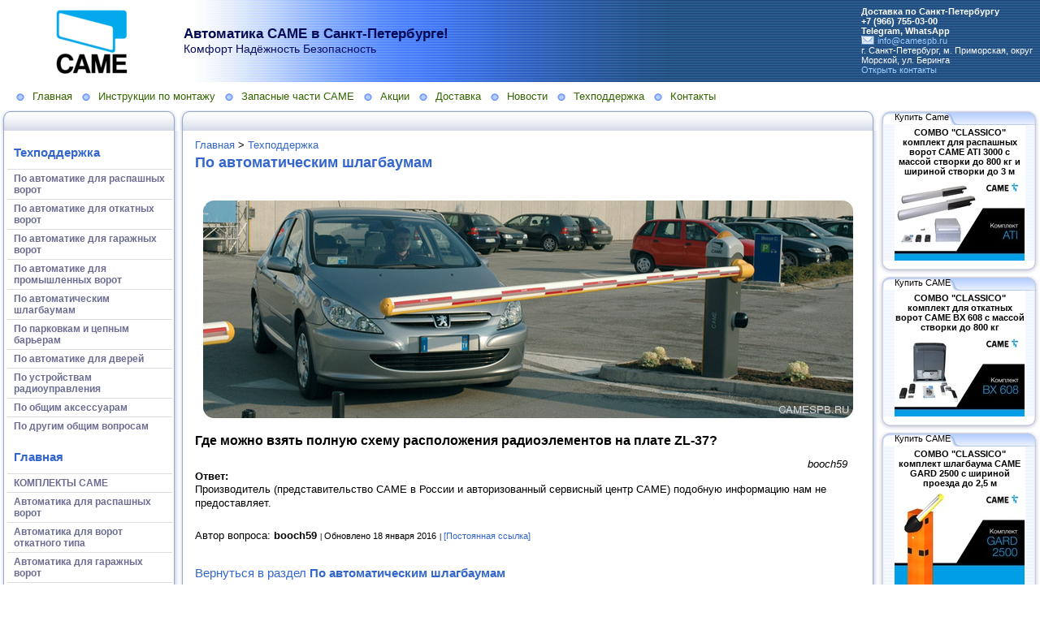

--- FILE ---
content_type: text/html; charset=utf-8
request_url: https://www.camespb.ru/e/3169287-gde-mozhno-vzyat-polnuyu-shemu-raspolozheniya-radioelementov-na-plate-zl-37
body_size: 31719
content:
<!DOCTYPE HTML PUBLIC "-//W3C//DTD HTML 4.01 Transitional//EN" "http://www.w3.org/TR/html4/loose.dtd">
    
<html>
    <head>
        <link rel="stylesheet" href="//data2.lact.ru/maxage/1352275826/t1/0/2/stylesheet.css" type="text/css">
        <link rel="stylesheet" href="//data2.lact.ru/maxage/1352275826/t1/0/2/extend.css" type="text/css">
        <meta charset="utf-8">
<meta http-equiv="Content-Type" content="text/html; charset=UTF-8">
<title>Где можно взять полную схему расположения радиоэлементов на плате ZL-37? - По автоматическим шлагбаумам - Автоматика для ворот и шлагбаумы CAME в Санкт-Петербурге.</title>
<link rel="canonical" href="https://www.camespb.ru/e/3169287-gde-mozhno-vzyat-polnuyu-shemu-raspolozheniya-radioelementov-na-plate-zl-37" />
<link rel="alternate" media="only screen and (max-width: 640px)" href="https://m.camespb.ru/e/3169287-gde-mozhno-vzyat-polnuyu-shemu-raspolozheniya-radioelementov-na-plate-zl-37" />
<meta name="yandex-verification" content="7514e58ddc8894a7" />
<meta name="wmail-verification" content="efdfb2ca38af9b12" />
<meta name="yandex-verification" content="3fe3df5157f31600" />
<meta name="Description" content="Производитель (представительство CAME в России и авторизованный сервисный центр CAME) подобную информацию нам не предоставляет.">
<meta name="Keywords" content="магазин came,автоматика для ворот,САМЕ,CAME,КАМЕ,BFT,распашные ворота,откатные ворота,цепные барьеры,автоматические шлагбаумы САМЕ,ремонт CAME, продажа САМЕ, приводы САМЕ, пульты САМЕ, блок управления САМЕ,брелок САМЕ,CAME в САНКТ-Петербурге,радиоуправление воротами, ворота автоматические, дилер САМЕ, представительство,UMCRUS, УМС РУС, CAMERUS,CAME SPB,САМЕ СПб,вopoтa,зaбop,вopoтa oткaтныe,автомaтика came,вopoтa гapaж,ceкционные вopотa,
привод для распашных ворот цена,
купить пульт для ворот,
came шлагбаум gard 2500,
шлагбаум gard 4000,
шлагбаум автоматический купить,
автоматика для распашных ворот цены,
шлагбаум came gard 4000,
купить автоматику для ворот,
шлагбаум автоматический цена,
комплектующие для откатных ворот купить,
продажа шлагбаумов,
универсальный пульт для шлагбаума,
ворота автоматические откатные цена,
комплектующие для автоматических ворот,
брелок top 432na,Came купить, привод came цена, шлагбаумы came кейм каме цена стоимость, привод ati 3000 купить,комплекты шлагбаума came цена, пульты брелки came спб, привода для распашных откатных ворот цена">
<meta name="Robots" content="index,follow">
<script>
  if ((navigator.userAgent.match(/Mobi/i) || (screen.width <= 800 && screen.height <= 600)) && document.cookie.indexOf( 'mobile=false' ) < 0) {
    document.cookie = "show_mobile_mes=1;path=/;domain=" + location.hostname.replace('www.','.')
    location.replace(location.protocol + '//' + location.host.replace('www.','m.') + location.pathname)
  }
</script>
<link href="/stylesheets/base_packaged.css?1607580932" media="all" rel="stylesheet" type="text/css" /><script src="//yandex.st/jquery/1.11.0/jquery.min.js" type="text/javascript"></script><script type="text/javascript">
//<![CDATA[
$j = jQuery.noConflict();
//]]>
</script><script src="/javascripts/base_packaged.js?1607580929" type="text/javascript"></script><script type="text/javascript">
  hs.captionEval = 'generate_highslide_caption(this,false,false)';
  hs.graphicsDir = '/stylesheets/graphics/close.png';
  hs.graphicsDir = hs.graphicsDir.replace("graphics"+"/"+"close.png", "graphi"+"cs/")
  hs.zIndexCounter = 11007;
	hs.transitions = ['expand', 'crossfade'];
	hs.outlineType = 'rounded-white';
	hs.wrapperClassName = 'controls-in-heading';
	hs.fadeInOut = true;
  hs.dimmingOpacity = .85;
  hs.headingText = 'По автоматическим шлагбаумам';
  //hs.captionEval = '';

	// Add the controlbar
	if (hs.addSlideshow) hs.addSlideshow({
		//slideshowGroup: 'group1',
		interval: 5000,
		repeat: true,
		useControls: true,
		fixedControls: false,
		overlayOptions: {
			opacity: 1,
			position: 'top right',
			hideOnMouseOut: false
		}
	});
</script>
<link rel="icon" href="//file.lact.ru/f1/s/8/66/favicon_image/1554/773/came-78-120-120.ico?t=1670246617" type="image/x-icon">
<link rel="shortcut icon" href="//file.lact.ru/f1/s/8/66/favicon_image/1554/773/came-78-120-120.ico?t=1670246617" type="image/x-icon">

<style>

</style>
<style type='text/css'>
#main_content_place input[type="text"] {
    border: 1px solid gray;
}
#main_content_place textarea {
    border: 1px solid gray;
}
#sidemenu_section_1194792 a {
font-weight: bold;
color: red !important;
}
#sidemenu_section_1194792 a span {
font-weight: bold;
color: red !important;
}

h1#name-text.art-Logo-name a, div.site-heading, h1#name-text.art-logo-name a,
h1.art-logo-name a, h1.art-logo-name a:link, h1.art-logo-name a:visited, h1.art-logo-name a:hover,
.art-headline a, .art-headline a:link, .art-headline a:visited, .art-headline a:hover
{ color: #040A54 !important; }

div#slogan-text.art-Logo-text, div.site-sub-heading, div#slogan-text.art-logo-text, h2.art-logo-text, .art-slogan
{ color: #060C63 !important; }


</style><script type="text/javascript">
 var owner_walks_around = (document.cookie.indexOf('last_login=') >= 0);
 var RecaptchaOptions = { theme : 'clean', lang : 'ru' };
</script>
<!--[if lt IE 9]><script src="/javascripts/html5shiv.js" type="text/javascript"></script><![endif]-->

    </head>
    <body>
        <table width="100%" border="0" cellspacing="0" cellpadding="0" class="banner" xmlns:msxsl="urn:schemas-microsoft-com:xslt">
            <tr>
                <td bgcolor="#FFFFFF" valign="middle" style="padding:8 4 6 12;text-align:center;" align="center">
<img src='/images/spacer.gif' width="225px" height="1px" /><br>

  <a href="/">
  <img src='//file.lact.ru/f1/s/8/66/logo_image/1554/608/thumb_came-78.png?t=1555061174' border="0"></a>

</td>
                <td class="banner_grad" valign="middle" align="left" width="100%">
                    <table width="100%" border="0" cellspacing="0" cellpadding="0">
                        <tr>
                            <td bgcolor="#FFFFFF">
                                <img src="//data2.lact.ru/maxage/1352275826/t1/0/2/images/spacer.gif" border="0" height="100" width="1">
                            </td>
                            <td width="100%">
                                <div class="site-heading">
                                    Автоматика  CAME в Санкт-Петербурге!
                                </div>
                                <div class="site-sub-heading">
                                    Комфорт Надёжность Безопасность
                                </div>
                            </td>
                            <td valign="middle" align="left" class="contacts">
                                <div class="contacts">



    	
        <b>
         <b>Доставка по Санкт-Петербургу</b><br>
         <b>+7 (966) 755-03-00</b><br>
         <b>Telegram, WhatsApp</b><br>
       </b>
       
       <a href="mailto:info@camespb.ru">info@camespb.ru</a>
       <br>
    
    г. Санкт-Петербург, м. Приморская, округ Морской, ул. Беринга<br>    
    <a href="/kontakt-camespb-ru">Открыть контакты</a>
    

                                </div>
                            </td>
                        </tr>
                        <tr>
                            <td>
                            </td>
                            <td>
                            </td>
                            <td height="1">
                                <img src="//data2.lact.ru/maxage/1352275826/t1/0/2/images/spacer.gif" border="0" height="1" width="220">
                            </td>
                        </tr>
                    </table>
                </td>
            </tr>
        </table>
        <div class="oilnav">
        	<a href="/" class="previewlink" id="top_section_84938">Главная</a><a href="/instruktsii-po-montazhu" class="previewlink" id="top_section_85270">Инструкции по монтажу</a><a href="/zapasnyie-chasti-same" class="previewlink" id="top_section_85267">Запасные части САМЕ</a><a href="/aktsii" class="previewlink" id="top_section_1194684">Акции</a><a href="/dostavka" class="previewlink" id="top_section_1194685">Доставка</a><a href="/novosti-came" class="previewlink" id="top_section_203151">Новости</a><a href="/voprosyi-i-otvetyi" class="previewlink" id="top_section_1024590">Техподдержка</a><a href="/kontakt-camespb-ru" class="previewlink" id="top_section_85459">Контакты</a>
        </div>
        <table border="0" width="100%" style="margin:0 0 0 0" cellpadding="0" cellspacing="0" xmlns:msxsl="urn:schemas-microsoft-com:xslt">
            <tr>
                <td align="left" valign="top" width="auto" class="noprintclass">
                    <table class="window_tbl" cellpadding="0" cellspacing="0" width="100%">
                        <tr >
                            <td style="background-image:url('//data2.lact.ru/maxage/1352275826/t1/0/2/images/inner_fon.png')" valign="top">
                                <div style="background:transparent url('//data2.lact.ru/maxage/1352275826/t1/0/2/images/top-bgrnd.png') repeat-x scroll;padding:0;margin:0;font-size:10px;">
                                    <div style="background: transparent url( '//data2.lact.ru/maxage/1352275826/t1/0/2/images/top-right.png' ) no-repeat scroll 100%;padding:0;margin:0;">
                                        <a class="windowheaderlink"><img src="//data2.lact.ru/maxage/1352275826/t1/0/2/images/top-left.png" border="0" align="absmiddle"></a>
                                    </div>
                                </div>
                                <div style="background:transparent url('//data2.lact.ru/maxage/1352275826/t1/0/2/images/inner-fon.png');padding:0;margin:0;">
                                    <div style="background:transparent url('//data2.lact.ru/maxage/1352275826/t1/0/2/images/left-bgrnd.png') repeat-y scroll;padding:0;margin:0;">
                                        <table cellspaceng="0" cellpadding="0" width="100%" cellspacing="0" border="0" style="background:transparent url('//data2.lact.ru/maxage/1352275826/t1/0/2/images/right-bgrnd.png') repeat-y 100%;padding:0px;margin:0px;">
                                            <tr>
                                                <td valign="top" align="left" style="padding:0px 8px 0px 9px;">
                                                    <div class="noprintclass">
                                                        
            <br><h3 style='padding-left: 8px;'><a href="/voprosyi-i-otvetyi" class="la_sidemenu_heading la_sidemenu_heading_section_1024590 ">Техподдержка</a> &nbsp;</h3><ul class='nav' id='menu_for_1024590'><li id='sidemenu_section_1194690'> <a href="/voprosyi-i-otvetyi/po-avtomatike-dlya-raspashnyih-vorot" class="item"><b>По автоматике для распашных ворот</b></a> </li><li id='sidemenu_section_1194691'> <a href="/voprosyi-i-otvetyi/po-avtomatike-dlya-otkatnyih-vorot" class="item"><b>По автоматике для откатных ворот</b></a> </li><li id='sidemenu_section_1194692'> <a href="/voprosyi-i-otvetyi/po-avtomatike-dlya-garazhnyih-vorot" class="item"><b>По автоматике для гаражных ворот</b></a> </li><li id='sidemenu_section_1194693'> <a href="/voprosyi-i-otvetyi/po-avtomatike-dlya-promyishlennyih-vorot" class="item"><b>По автоматике для промышленных ворот</b></a> </li><li id='sidemenu_section_1194694'> <a href="/voprosyi-i-otvetyi/po-avtomaticheskim-shlagbaumam" class="item active"><b>По автоматическим шлагбаумам</b></a> </li><li id='sidemenu_section_1194695'> <a href="/voprosyi-i-otvetyi/po-parkovkam-i-tsepnyim-bareram" class="item"><b>По парковкам и цепным барьерам</b></a> </li><li id='sidemenu_section_1194696'> <a href="/voprosyi-i-otvetyi/po-avtomatike-dlya-dverey" class="item"><b>По автоматике для дверей</b></a> </li><li id='sidemenu_section_1194698'> <a href="/voprosyi-i-otvetyi/po-ustroystvam-radioupravleniya" class="item"><b>По устройствам радиоуправления</b></a> </li><li id='sidemenu_section_1194699'> <a href="/voprosyi-i-otvetyi/po-obschim-aksessuaram" class="item"><b>По общим аксессуарам</b></a> </li><li id='sidemenu_section_1194697'> <a href="/voprosyi-i-otvetyi/po-drugim-obschim-voprosam" class="item"><b>По другим общим вопросам</b></a> </li></ul><br><h3 style='padding-left: 8px;'><a href="/" class="la_sidemenu_heading la_sidemenu_heading_section_84938 ">Главная</a> &nbsp;</h3><ul class='nav' id='menu_for_84938'><li id='sidemenu_section_473588'> <a href="/komplektyi-came" class="item"><b>КОМПЛЕКТЫ CAME</b></a> </li><li id='sidemenu_section_85215'> <a href="/avtomatika-dlya-raspashnyih-vorot" class="item"><b>Автоматика для распашных ворот</b></a> </li><li id='sidemenu_section_85227'> <a href="/avtomatika-dlya-vorot-otkatnogo-tipa" class="item"><b>Автоматика для ворот откатного типа</b></a> </li><li id='sidemenu_section_85234'> <a href="/avtomatika-dlya-garazhnyih-vorot" class="item"><b>Автоматика для гаражных ворот</b></a> </li><li id='sidemenu_section_85237'> <a href="/avtomatika-dlya-promyishlennyih-vorot" class="item"><b>Автоматика для промышленных ворот</b></a> </li><li id='sidemenu_section_85240'> <a href="/avtomaticheskie-shlagbaumyi" class="item"><b>Автоматические шлагбаумы</b></a> </li><li id='sidemenu_section_85243'> <a href="/parkovki-i-tsepnyie-bareryi" class="item"><b>Парковки и цепные барьеры</b></a> </li><li id='sidemenu_section_85246'> <a href="/avtomaticheskie-dveri" class="item"><b>Автоматические двери</b></a> </li><li id='sidemenu_section_85249'> <a href="/turniketyi-same" class="item"><b>Турникеты</b></a> </li><li id='sidemenu_section_85252'> <a href="/aksessuaryi-upravleniya" class="item"><b>Аксессуары управления</b></a> </li><li id='sidemenu_section_85255'> <a href="/aksessuaryi-bezopasnosti" class="item"><b>Аксессуары безопасности</b></a> </li><li id='sidemenu_section_85258'> <a href="/radioupravlenie" class="item"><b>Радиоуправление</b></a> </li><li id='sidemenu_section_85264'> <a href="/kontrol-dostupa" class="item"><b>Системы управления паркингом PS ONE</b></a> </li><li id='sidemenu_section_85267'> <a href="/zapasnyie-chasti-same" class="item"><b>Запасные части САМЕ</b></a> </li><li id='sidemenu_section_1194717'> <a href="/komplektuyuschie-dlya-vorot-comunello-came" class="item"><b>Комплектующие CAME для изготовления ворот</b></a> </li><li id='sidemenu_section_481919'> <a href="/blokiratoryi-urbaco" class="item"><b>Блокираторы URBACO</b></a> </li><li id='sidemenu_section_1194730'> <a href="/komplektuyuschie-dlya-vorot-comunello" class="item"><b>Комплектующие Comunello для изготовления ворот</b></a> </li><li id='sidemenu_section_1186754'> <a href="/domofonyi-bpt" class="item"><b>Домофоны BPT</b></a> </li><li id='sidemenu_section_1091837'> <a href="/avtomatika-dlya-okon-comunello-mowin" class="item"><b>Автоматика для окон Comunello MOWIN</b></a> </li><li id='sidemenu_section_85270'> <a href="/instruktsii-po-montazhu" class="item"><b>Инструкции по монтажу</b></a> </li><li id='sidemenu_section_85273'> <a href="/sertifikatyi-same" class="item"><b>Сертификаты САМЕ</b></a> </li><li id='sidemenu_section_1194792'> <a href="/came-comunello-internet-magazin-avtomatika-vorot-i-shlagbaumov" class="item"><b>ИНТЕРНЕТ-МАГАЗИН</b></a> </li><li id='sidemenu_section_460438'> <a href="/siteview" class="item"><b>---------------------------</b></a> </li><li id='sidemenu_section_1194805'> <a href="/prays-list" class="item"><b>ЦЕНЫ</b></a> </li><li id='sidemenu_section_1024590'> <a href="/voprosyi-i-otvetyi" class="item"><b>Техподдержка</b></a> </li><li id='sidemenu_section_203151'> <a href="/novosti-came" class="item"><b>Новости</b></a> </li><li id='sidemenu_section_173721'> <a href="/video" class="item"><b>Видео</b></a> </li><li id='sidemenu_section_1194684'> <a href="/aktsii" class="item"><b>Акции</b></a> </li><li id='sidemenu_section_1194685'> <a href="/dostavka" class="item"><b>Доставка</b></a> </li><li id='sidemenu_section_1194806'> <a href="/stati" class="item"><b>Статьи</b></a> </li><li id='sidemenu_section_85456'> <a href="/servisnyiy-tsentr" class="item"><b>Сервисный центр</b></a> </li><li id='sidemenu_section_85459'> <a href="/kontakt-camespb-ru" class="item"><b>Контакты</b></a> </li></ul>

				
            
            
                                                    </div>
                                                </td>
                                            </tr>
                                        </table>
                                    </div>
                                </div>
                                <div style="background:transparent url('//data2.lact.ru/maxage/1352275826/t1/0/2/images/bottom-bgrnd.png') repeat-x scroll;padding:0;margin:0;">
                                    <div style="background: transparent url('//data2.lact.ru/maxage/1352275826/t1/0/2/images/bottom-right.png') no-repeat top right;padding:0;margin:0;color:#cdcdcd;">
                                        <a style="white-space:nowrap;font-size:11px;line-height:15px;padding:0;margin:0;"><img src="//data2.lact.ru/maxage/1352275826/t1/0/2/images/bottom-left.png" align="top" border="0"><span style="padding-top:6px;border:solid 0px #FF9900;"></span></a>
                                    </div>
                                </div>
                            </td>
                        </tr>
                    </table>
                    <div id='left_widgets' class="la_widgets_column la_widgets_column_left">



  
  <div id="widget_164893">
<table cellpadding="0" cellspacing="0" border="0" style="margin:0 0 0 0;" class="page">
                        <tr>
                            <td valign="bottom" width="100%" style="background:url('//data2.lact.ru/maxage/1352275826/t1/0/2/images/w_top.png') repeat-x top;">
                                <table cellpadding="0" cellspacing="0" border="0" width="auto">
                                    <tr>
                                        <td valign="bottom" class="inner_window_caption" style="padding:0 18px 0 0;font-size:86%;white-space:nowrap;background:url('//data2.lact.ru/maxage/1352275826/t1/0/2/images/w_tab.png') no-repeat right top;">
                                            <img src="//data2.lact.ru/maxage/1352275826/t1/0/2/images/w_left_top.png" align="absmiddle" border="0">
                                            <span class="widget_handle" style="white-space:nowrap;"> Мастерская CAME</span> 
                                                
    
                                        </td>
                                    </tr>
                                </table>
                            </td>
                            <td valign="bottom"><img src="//data2.lact.ru/maxage/1352275826/t1/0/2/images/w_right_top.png" border="0"></td>
                        </tr>
                        <tr>
                            <td class="sidebar" style="padding:3px 0px 0px 20px;background:url('//data2.lact.ru/maxage/1352275826/t1/0/2/images/w_left.png') repeat-y scroll 0%;">
                             <center>
    <b>Выполним на территории мастерской ремонт электроприводов ворот, шлагбаумов и блоков управления к ним</b>
    <br>

    

    
      
    

    

    
    


<a href="/servisnyiy-tsentr" title="Выполним на территории мастерской ремонт электроприводов ворот, шлагбаумов и блоков управления к ним"><img border="0" src="//file.lact.ru/f1/s/8/66/canner_image/1441/243/canner_came_servis.JPG?t=1482744812" style="border:0px;" /></a>

</center>
                            </td>
                            <td style="background:url('//data2.lact.ru/maxage/1352275826/t1/0/2/images/w_right.png') repeat-y scroll 100%;">
                            </td>
                        </tr>
                        <tr style="background:url('//data2.lact.ru/maxage/1352275826/t1/0/2/images/w_bottom.png') repeat-x scroll;">
                            <td align="left">
                                <img src="//data2.lact.ru/maxage/1352275826/t1/0/2/images/w_bottom_left.png" border="0">
                            </td>
                            <td>
                                <img src="//data2.lact.ru/maxage/1352275826/t1/0/2/images/w_bottom_right.png" border="0">
                            </td>
                        </tr>
                    </table>
                    <img src="//data2.lact.ru/maxage/1352275826/t1/0/2/images/spacer.gif" border="0" height="1" width="200">
</div>                    


  
  <div id="widget_90327">
<table cellpadding="0" cellspacing="0" border="0" style="margin:0 0 0 0;" class="page">
                        <tr>
                            <td valign="bottom" width="100%" style="background:url('//data2.lact.ru/maxage/1352275826/t1/0/2/images/w_top.png') repeat-x top;">
                                <table cellpadding="0" cellspacing="0" border="0" width="auto">
                                    <tr>
                                        <td valign="bottom" class="inner_window_caption" style="padding:0 18px 0 0;font-size:86%;white-space:nowrap;background:url('//data2.lact.ru/maxage/1352275826/t1/0/2/images/w_tab.png') no-repeat right top;">
                                            <img src="//data2.lact.ru/maxage/1352275826/t1/0/2/images/w_left_top.png" align="absmiddle" border="0">
                                            <span class="widget_handle" style="white-space:nowrap;"> Пульты CAME</span> 
                                                
    
                                        </td>
                                    </tr>
                                </table>
                            </td>
                            <td valign="bottom"><img src="//data2.lact.ru/maxage/1352275826/t1/0/2/images/w_right_top.png" border="0"></td>
                        </tr>
                        <tr>
                            <td class="sidebar" style="padding:3px 0px 0px 20px;background:url('//data2.lact.ru/maxage/1352275826/t1/0/2/images/w_left.png') repeat-y scroll 0%;">
                             <center>
    <b>TOP44RGR - Брелок-передатчик Came  4-х канальный с динамическим кодом  - Заменён на пульт TOP44RBN</b>
    <br>

    

    
      
    

    

    
    


<a href="/e/3169872-novinka-came-radiobrelok-top44rgr" title="TOP44RGR - Брелок-передатчик Came  4-х канальный с динамическим кодом  - Заменён на пульт TOP44RBN"><img border="0" src="//file.lact.ru/f1/s/8/66/canner_image/1554/637/canner_novinka-came-radiobrelok-top44rgr.jpg?t=1567518122" style="border:0px;" /></a>

</center>
                            </td>
                            <td style="background:url('//data2.lact.ru/maxage/1352275826/t1/0/2/images/w_right.png') repeat-y scroll 100%;">
                            </td>
                        </tr>
                        <tr style="background:url('//data2.lact.ru/maxage/1352275826/t1/0/2/images/w_bottom.png') repeat-x scroll;">
                            <td align="left">
                                <img src="//data2.lact.ru/maxage/1352275826/t1/0/2/images/w_bottom_left.png" border="0">
                            </td>
                            <td>
                                <img src="//data2.lact.ru/maxage/1352275826/t1/0/2/images/w_bottom_right.png" border="0">
                            </td>
                        </tr>
                    </table>
                    <img src="//data2.lact.ru/maxage/1352275826/t1/0/2/images/spacer.gif" border="0" height="1" width="200">
</div>                    


  
  <div id="widget_27313">
<table cellpadding="0" cellspacing="0" border="0" style="margin:0 0 0 0;" class="page">
                        <tr>
                            <td valign="bottom" width="100%" style="background:url('//data2.lact.ru/maxage/1352275826/t1/0/2/images/w_top.png') repeat-x top;">
                                <table cellpadding="0" cellspacing="0" border="0" width="auto">
                                    <tr>
                                        <td valign="bottom" class="inner_window_caption" style="padding:0 18px 0 0;font-size:86%;white-space:nowrap;background:url('//data2.lact.ru/maxage/1352275826/t1/0/2/images/w_tab.png') no-repeat right top;">
                                            <img src="//data2.lact.ru/maxage/1352275826/t1/0/2/images/w_left_top.png" align="absmiddle" border="0">
                                            <span class="widget_handle" style="white-space:nowrap;"> Пульт CAME</span> 
                                                
    
                                        </td>
                                    </tr>
                                </table>
                            </td>
                            <td valign="bottom"><img src="//data2.lact.ru/maxage/1352275826/t1/0/2/images/w_right_top.png" border="0"></td>
                        </tr>
                        <tr>
                            <td class="sidebar" style="padding:3px 0px 0px 20px;background:url('//data2.lact.ru/maxage/1352275826/t1/0/2/images/w_left.png') repeat-y scroll 0%;">
                             <center>
    <b>AT04EV - Брелок-передатчик Came 4-х канальный с динамическим кодом - Заменён на пульт TOP44RBN</b>
    <br>

    

    
      
    

    

    
    


<a href="/radioupravlenie-pult-atomo-2-atomo-4" title="AT04EV - Брелок-передатчик Came 4-х канальный с динамическим кодом - Заменён на пульт TOP44RBN"><img border="0" src="//file.lact.ru/f1/s/8/66/canner_image/1554/710/canner_001AT04EV-came.jpg?t=1607606063" style="border:0px;" /></a>

</center>
                            </td>
                            <td style="background:url('//data2.lact.ru/maxage/1352275826/t1/0/2/images/w_right.png') repeat-y scroll 100%;">
                            </td>
                        </tr>
                        <tr style="background:url('//data2.lact.ru/maxage/1352275826/t1/0/2/images/w_bottom.png') repeat-x scroll;">
                            <td align="left">
                                <img src="//data2.lact.ru/maxage/1352275826/t1/0/2/images/w_bottom_left.png" border="0">
                            </td>
                            <td>
                                <img src="//data2.lact.ru/maxage/1352275826/t1/0/2/images/w_bottom_right.png" border="0">
                            </td>
                        </tr>
                    </table>
                    <img src="//data2.lact.ru/maxage/1352275826/t1/0/2/images/spacer.gif" border="0" height="1" width="200">
</div>                    


  
  <div id="widget_27311">
<table cellpadding="0" cellspacing="0" border="0" style="margin:0 0 0 0;" class="page">
                        <tr>
                            <td valign="bottom" width="100%" style="background:url('//data2.lact.ru/maxage/1352275826/t1/0/2/images/w_top.png') repeat-x top;">
                                <table cellpadding="0" cellspacing="0" border="0" width="auto">
                                    <tr>
                                        <td valign="bottom" class="inner_window_caption" style="padding:0 18px 0 0;font-size:86%;white-space:nowrap;background:url('//data2.lact.ru/maxage/1352275826/t1/0/2/images/w_tab.png') no-repeat right top;">
                                            <img src="//data2.lact.ru/maxage/1352275826/t1/0/2/images/w_left_top.png" align="absmiddle" border="0">
                                            <span class="widget_handle" style="white-space:nowrap;"> Пульты CAME</span> 
                                                
    
                                        </td>
                                    </tr>
                                </table>
                            </td>
                            <td valign="bottom"><img src="//data2.lact.ru/maxage/1352275826/t1/0/2/images/w_right_top.png" border="0"></td>
                        </tr>
                        <tr>
                            <td class="sidebar" style="padding:3px 0px 0px 20px;background:url('//data2.lact.ru/maxage/1352275826/t1/0/2/images/w_left.png') repeat-y scroll 0%;">
                             <center>
    <b>TW2EE - Брелок-передатчик Came со статическим кодом и возможностью антикопирования - Заменён на пульт TOP42FGN</b>
    <br>

    

    
      
    

    

    
    


<a href="/radioupravlenie/pult-tw2ee-tw4ee" title="TW2EE - Брелок-передатчик Came со статическим кодом и возможностью антикопирования - Заменён на пульт TOP42FGN"><img border="0" src="//file.lact.ru/f1/s/8/66/canner_image/1554/45/canner_twin.bmp?t=1482745928" style="border:0px;" /></a>

</center>
                            </td>
                            <td style="background:url('//data2.lact.ru/maxage/1352275826/t1/0/2/images/w_right.png') repeat-y scroll 100%;">
                            </td>
                        </tr>
                        <tr style="background:url('//data2.lact.ru/maxage/1352275826/t1/0/2/images/w_bottom.png') repeat-x scroll;">
                            <td align="left">
                                <img src="//data2.lact.ru/maxage/1352275826/t1/0/2/images/w_bottom_left.png" border="0">
                            </td>
                            <td>
                                <img src="//data2.lact.ru/maxage/1352275826/t1/0/2/images/w_bottom_right.png" border="0">
                            </td>
                        </tr>
                    </table>
                    <img src="//data2.lact.ru/maxage/1352275826/t1/0/2/images/spacer.gif" border="0" height="1" width="200">
</div>                    


  
  <div id="widget_166044">
<table cellpadding="0" cellspacing="0" border="0" style="margin:0 0 0 0;" class="page">
                        <tr>
                            <td valign="bottom" width="100%" style="background:url('//data2.lact.ru/maxage/1352275826/t1/0/2/images/w_top.png') repeat-x top;">
                                <table cellpadding="0" cellspacing="0" border="0" width="auto">
                                    <tr>
                                        <td valign="bottom" class="inner_window_caption" style="padding:0 18px 0 0;font-size:86%;white-space:nowrap;background:url('//data2.lact.ru/maxage/1352275826/t1/0/2/images/w_tab.png') no-repeat right top;">
                                            <img src="//data2.lact.ru/maxage/1352275826/t1/0/2/images/w_left_top.png" align="absmiddle" border="0">
                                            <span class="widget_handle" style="white-space:nowrap;"> Пульты CAME</span> 
                                                
    
                                        </td>
                                    </tr>
                                </table>
                            </td>
                            <td valign="bottom"><img src="//data2.lact.ru/maxage/1352275826/t1/0/2/images/w_right_top.png" border="0"></td>
                        </tr>
                        <tr>
                            <td class="sidebar" style="padding:3px 0px 0px 20px;background:url('//data2.lact.ru/maxage/1352275826/t1/0/2/images/w_left.png') repeat-y scroll 0%;">
                             <center>
    <b>TOP-432EE - Заменён на пульт TOP42FGN</b>
    <br>

    

    
      
    

    

    
    


<a href="/e/3168922-pultyi-came-optom-deshevle" title="TOP-432EE - Заменён на пульт TOP42FGN"><img border="0" src="//file.lact.ru/f1/s/8/66/canner_image/1456/779/canner_top-432ee.jpg?t=1482744826" style="border:0px;" /></a>

</center>
                            </td>
                            <td style="background:url('//data2.lact.ru/maxage/1352275826/t1/0/2/images/w_right.png') repeat-y scroll 100%;">
                            </td>
                        </tr>
                        <tr style="background:url('//data2.lact.ru/maxage/1352275826/t1/0/2/images/w_bottom.png') repeat-x scroll;">
                            <td align="left">
                                <img src="//data2.lact.ru/maxage/1352275826/t1/0/2/images/w_bottom_left.png" border="0">
                            </td>
                            <td>
                                <img src="//data2.lact.ru/maxage/1352275826/t1/0/2/images/w_bottom_right.png" border="0">
                            </td>
                        </tr>
                    </table>
                    <img src="//data2.lact.ru/maxage/1352275826/t1/0/2/images/spacer.gif" border="0" height="1" width="200">
</div>                    


  
  <div id="widget_28873">
<table cellpadding="0" cellspacing="0" border="0" style="margin:0 0 0 0;" class="page">
                        <tr>
                            <td valign="bottom" width="100%" style="background:url('//data2.lact.ru/maxage/1352275826/t1/0/2/images/w_top.png') repeat-x top;">
                                <table cellpadding="0" cellspacing="0" border="0" width="auto">
                                    <tr>
                                        <td valign="bottom" class="inner_window_caption" style="padding:0 18px 0 0;font-size:86%;white-space:nowrap;background:url('//data2.lact.ru/maxage/1352275826/t1/0/2/images/w_tab.png') no-repeat right top;">
                                            <img src="//data2.lact.ru/maxage/1352275826/t1/0/2/images/w_left_top.png" align="absmiddle" border="0">
                                            <span class="widget_handle" style="white-space:nowrap;"> Пульт CAME</span> 
                                                
    
                                        </td>
                                    </tr>
                                </table>
                            </td>
                            <td valign="bottom"><img src="//data2.lact.ru/maxage/1352275826/t1/0/2/images/w_right_top.png" border="0"></td>
                        </tr>
                        <tr>
                            <td class="sidebar" style="padding:3px 0px 0px 20px;background:url('//data2.lact.ru/maxage/1352275826/t1/0/2/images/w_left.png') repeat-y scroll 0%;">
                             <center>
    <b>TOP432NA - Заменён на пульт TOP42FGN</b>
    <br>

    

    
      
    

    

    
    


<a href="/radioupravlenie/pult-top432na-top434na" title="TOP432NA - Заменён на пульт TOP42FGN"><img border="0" src="//file.lact.ru/f1/s/8/66/canner_image/101/765/canner_000009.jpg?t=1482742301" style="border:0px;" /></a>

</center>
                            </td>
                            <td style="background:url('//data2.lact.ru/maxage/1352275826/t1/0/2/images/w_right.png') repeat-y scroll 100%;">
                            </td>
                        </tr>
                        <tr style="background:url('//data2.lact.ru/maxage/1352275826/t1/0/2/images/w_bottom.png') repeat-x scroll;">
                            <td align="left">
                                <img src="//data2.lact.ru/maxage/1352275826/t1/0/2/images/w_bottom_left.png" border="0">
                            </td>
                            <td>
                                <img src="//data2.lact.ru/maxage/1352275826/t1/0/2/images/w_bottom_right.png" border="0">
                            </td>
                        </tr>
                    </table>
                    <img src="//data2.lact.ru/maxage/1352275826/t1/0/2/images/spacer.gif" border="0" height="1" width="200">
</div>                    


  
  <div id="widget_27312">
<table cellpadding="0" cellspacing="0" border="0" style="margin:0 0 0 0;" class="page">
                        <tr>
                            <td valign="bottom" width="100%" style="background:url('//data2.lact.ru/maxage/1352275826/t1/0/2/images/w_top.png') repeat-x top;">
                                <table cellpadding="0" cellspacing="0" border="0" width="auto">
                                    <tr>
                                        <td valign="bottom" class="inner_window_caption" style="padding:0 18px 0 0;font-size:86%;white-space:nowrap;background:url('//data2.lact.ru/maxage/1352275826/t1/0/2/images/w_tab.png') no-repeat right top;">
                                            <img src="//data2.lact.ru/maxage/1352275826/t1/0/2/images/w_left_top.png" align="absmiddle" border="0">
                                            <span class="widget_handle" style="white-space:nowrap;"> Пульт CAME</span> 
                                                
    
                                        </td>
                                    </tr>
                                </table>
                            </td>
                            <td valign="bottom"><img src="//data2.lact.ru/maxage/1352275826/t1/0/2/images/w_right_top.png" border="0"></td>
                        </tr>
                        <tr>
                            <td class="sidebar" style="padding:3px 0px 0px 20px;background:url('//data2.lact.ru/maxage/1352275826/t1/0/2/images/w_left.png') repeat-y scroll 0%;">
                             <center>
    <b>TAM 432SA - Заменён на пульт TOP42FGN</b>
    <br>

    

    
      
    

    

    
    


<a href="/radioupravlenie/pult-tam432sa" title="TAM 432SA - Заменён на пульт TOP42FGN"><img border="0" src="//file.lact.ru/f1/s/8/66/canner_image/93/234/canner_yichf.jpg?t=1482742047" style="border:0px;" /></a>

</center>
                            </td>
                            <td style="background:url('//data2.lact.ru/maxage/1352275826/t1/0/2/images/w_right.png') repeat-y scroll 100%;">
                            </td>
                        </tr>
                        <tr style="background:url('//data2.lact.ru/maxage/1352275826/t1/0/2/images/w_bottom.png') repeat-x scroll;">
                            <td align="left">
                                <img src="//data2.lact.ru/maxage/1352275826/t1/0/2/images/w_bottom_left.png" border="0">
                            </td>
                            <td>
                                <img src="//data2.lact.ru/maxage/1352275826/t1/0/2/images/w_bottom_right.png" border="0">
                            </td>
                        </tr>
                    </table>
                    <img src="//data2.lact.ru/maxage/1352275826/t1/0/2/images/spacer.gif" border="0" height="1" width="200">
</div>                    


    
  

</div>

	                    
                    <img src="//data2.lact.ru/maxage/1352275826/t1/0/2/images/spacer.gif" border="0" height="1" width="220" xmlns:xsl="http://www.w3.org/1999/XSL/Transform">
                    <center>
                        <div class="copyright" style="border:0px;font-size:11px;padding:5 5 5 5;">
                            
                        </div>
                    </center>
                    
                </td>
                <td align="left" valign="top" width="100%">
                    <table class="window_tbl" cellpadding="0" cellspacing="0" width="100%">
                        <tr>
                            <td style="background-image:url('//data2.lact.ru/maxage/1352275826/t1/0/2/images/inner_fon.png')" valign="top">
                                <div class="noprintclass" style="background:transparent url('//data2.lact.ru/maxage/1352275826/t1/0/2/images/top-bgrnd.png') repeat-x scroll;padding:0;margin:0;font-size:10px;">
                                    <div style="background: transparent url( '//data2.lact.ru/maxage/1352275826/t1/0/2/images/top-right.png' ) no-repeat scroll 100%;padding:0;margin:0;">
                                        <a class="windowheaderlink"><img src="//data2.lact.ru/maxage/1352275826/t1/0/2/images/top-left.png" border="0" align="absmiddle"></a>
                                     </div>
                                </div>
                                <div style="background:transparent url('//data2.lact.ru/maxage/1352275826/t1/0/2/images/inner-fon.png');padding:0;margin:0;">
                                    <div style="background:transparent url('//data2.lact.ru/maxage/1352275826/t1/0/2/images/left-bgrnd.png') repeat-y scroll;padding:0;margin:0;">
                                        <table cellspaceng="0" cellpadding="0" width="100%" cellspacing="0" border="0" style="background:transparent url('//data2.lact.ru/maxage/1352275826/t1/0/2/images/right-bgrnd.png') repeat-y 100%;padding:0;margin:0;">
                                            <tr>
                                                <td valign="top" align="left" style="padding:0 8 0 9">
                                                    <div class="">
                                                        <table cellpadding="0" cellspacing="0" width="100%" border="0">
                                                            <tr>
                                                                <td width="100%" class="textbox">

                            <div id="main_content_place">                                
                        	
                        	  <div class="art-Post"  >


  <div class='la_breadcumbs la_section_84938 la_section_1024590'><a href="/">Главная</a> &gt; <a href="/voprosyi-i-otvetyi">Техподдержка</a></div>

  <h1 id="section_head_1194694" class="art-PostHeader art-postheader">

    <a href="/voprosyi-i-otvetyi/po-avtomaticheskim-shlagbaumam" style="text-decoration:none;">По автоматическим шлагбаумам</a>

    

  </h1>

  

  
    
    
      
      
      
      
























    
<div id="element_3168863_own_content" class="la_element_content art-PostContent art-postcontent"  >







    
    

    
    
    

    

    
	<br/>
	<center class="la_element_image la_element_image_centered" itemscope itemtype="http://schema.org/ImageObject">
	













<a href="//file.lact.ru/f1/s/8/66/image/1554/50/medium_head_automatic-road-barriers_en.jpg?t=1482745951" class="highslide" data-upload-id="1554050" itemprop="contentUrl" onclick="return hs.expand(this);" rel=""><img src='//file.lact.ru/f1/s/8/66/image/1554/50/medium_head_automatic-road-barriers_en.jpg?t=1482745951' border='0' title='По автоматическим шлагбаумам' alt='По автоматическим шлагбаумам' /></a>



	</center>
	<br/>
    



  


  




</div>





	
	
        
        <div class="cleared la_before_attached"></div>
        
    
	
	
        

    




























    
  


  

  

  

  

  

      <div class="cleared la_element_finish"></div>
</div>


  


  

    

  

    
      
    
      
      
    










  

  

  
    
    <div class="art-Post la_element la_element_question_and_answer" id='element_3169287' >





















<div class="art-postmetadataheader">
<h2 class="art-PostHeader art-postheader la_element_title">
<span id="element_3169287" class="element_handle" 

  

  
>


 Где можно взять полную схему расположения радиоэлементов на плате ZL-37?

</span>



    

    
</h2>
</div >






    
<div id="element_3169287_own_content" class="la_element_content art-PostContent art-postcontent"  >









<span class="la_asker_name">booch59</span>



<br/>
<span class="la_answer_title">Ответ:</span>
<div class="la_answer_text">
  <p>Производитель (представительство CAME в России и авторизованный сервисный центр CAME) подобную информацию нам не предоставляет.</p>
</div>  








</div>





	
	
        
        <div class="cleared la_before_attached"></div>
        
    
	
	
        

    











 <div style="clear:both;" id="element_footer_3169287" class="element_footer">

  
   Автор вопроса:

   <span id="author_of_element_3169287" style="font-weight:bold;" class="la_element_open_person_name">
   
     booch59
   
   </span>

      
  

  
    
	  <small class='la_f_block la_element_footer_date'><span>Обновлено 18 января 2016</span></small>
    
  

	
 	  <small class='la_f_block la_element_permalink'><a href="/e/3169287-gde-mozhno-vzyat-polnuyu-shemu-raspolozheniya-radioelementov-na-plate-zl-37">[Постоянная ссылка]</a></small>
		
	



</div>












<br/><br/>
<a href="/voprosyi-i-otvetyi/po-avtomaticheskim-shlagbaumam" style="font-size: 115%">Вернуться в раздел <b>По автоматическим шлагбаумам</b></a>






    <div class="cleared la_element_finish"></div>
</div>

    <hr noshade='noshade'>
  

  







<div class="art-Post la_more_sections la_more_sections_for_section_1194694"  >





    
    
    
    
    

    
        
            <span id="subsections_header" class="la_subsections_see_also">Выберите необходимый раздел:</span>
            
            
            
















  
  







<div class="art-Post"  >



    

<div class="lebedevtokmakovfloats sectionsgallery">
  
            
      <div class="lebedevtokmakovleft">
        <div class="lebedevtokmakovr">
          

          

          
          <a href="/voprosyi-i-otvetyi/po-avtomatike-dlya-raspashnyih-vorot" title=""><img src='//file.lact.ru/resizer/crop/120/120/f1/s/8/66/image/1554/47/medium_head_swing-gates_en.jpg?t=1482745938' class='la_mainpage_sitemap_gallery_section_image preferred_image_for_section_1194690' alt="" /></a>
          <br/>
          <a href="/voprosyi-i-otvetyi/po-avtomatike-dlya-raspashnyih-vorot">По автоматике для распашных ворот</a>

          

        </div>
        <div class="lebedevtokmakovmin"></div>
      </div>

  
            
      <div class="lebedevtokmakovleft">
        <div class="lebedevtokmakovr">
          

          

          
          <a href="/voprosyi-i-otvetyi/po-avtomatike-dlya-otkatnyih-vorot" title=""><img src='//file.lact.ru/resizer/crop/120/120/f1/s/8/66/image/1554/48/medium_BX-manners.jpg?t=1482745942' class='la_mainpage_sitemap_gallery_section_image preferred_image_for_section_1194691' alt="" /></a>
          <br/>
          <a href="/voprosyi-i-otvetyi/po-avtomatike-dlya-otkatnyih-vorot">По автоматике для откатных ворот</a>

          

        </div>
        <div class="lebedevtokmakovmin"></div>
      </div>

  
            
      <div class="lebedevtokmakovleft">
        <div class="lebedevtokmakovr">
          

          

          
          <a href="/voprosyi-i-otvetyi/po-avtomatike-dlya-garazhnyih-vorot" title=""><img src='//file.lact.ru/resizer/crop/120/120/f1/s/8/66/image/1554/49/medium_garage-doors.jpg?t=1482745947' class='la_mainpage_sitemap_gallery_section_image preferred_image_for_section_1194692' alt="" /></a>
          <br/>
          <a href="/voprosyi-i-otvetyi/po-avtomatike-dlya-garazhnyih-vorot">По автоматике для гаражных ворот</a>

          

        </div>
        <div class="lebedevtokmakovmin"></div>
      </div>

  
            
      <div class="lebedevtokmakovleft">
        <div class="lebedevtokmakovr">
          

          

          
          <a href="/voprosyi-i-otvetyi/po-avtomatike-dlya-promyishlennyih-vorot" title=""><img src='//file.lact.ru/resizer/crop/120/120/f1/s/8/66/image/1554/53/medium_7.jpg?t=1482745969' class='la_mainpage_sitemap_gallery_section_image preferred_image_for_section_1194693' alt="" /></a>
          <br/>
          <a href="/voprosyi-i-otvetyi/po-avtomatike-dlya-promyishlennyih-vorot">По автоматике для промышленных ворот</a>

          

        </div>
        <div class="lebedevtokmakovmin"></div>
      </div>

  
            
      <div class="lebedevtokmakovleft">
        <div class="lebedevtokmakovr">
          

          

          
          <a href="/voprosyi-i-otvetyi/po-parkovkam-i-tsepnyim-bareram" title=""><img src='//file.lact.ru/resizer/crop/120/120/f1/s/8/66/image/1554/51/medium_header_categoria_unipark.jpg?t=1482745956' class='la_mainpage_sitemap_gallery_section_image preferred_image_for_section_1194695' alt="" /></a>
          <br/>
          <a href="/voprosyi-i-otvetyi/po-parkovkam-i-tsepnyim-bareram">По парковкам и цепным барьерам</a>

          

        </div>
        <div class="lebedevtokmakovmin"></div>
      </div>

  
            
      <div class="lebedevtokmakovleft">
        <div class="lebedevtokmakovr">
          

          

          
          <a href="/voprosyi-i-otvetyi/po-avtomatike-dlya-dverey" title=""><img src='//file.lact.ru/resizer/crop/120/120/f1/s/8/66/image/1554/52/medium_header_produto_rodeo.jpg?t=1482745961' class='la_mainpage_sitemap_gallery_section_image preferred_image_for_section_1194696' alt="" /></a>
          <br/>
          <a href="/voprosyi-i-otvetyi/po-avtomatike-dlya-dverey">По автоматике для дверей</a>

          

        </div>
        <div class="lebedevtokmakovmin"></div>
      </div>

  
            
      <div class="lebedevtokmakovleft">
        <div class="lebedevtokmakovr">
          

          

          
          <a href="/voprosyi-i-otvetyi/po-ustroystvam-radioupravleniya" title=""><img src='//file.lact.ru/resizer/crop/120/120/f1/s/8/66/image/1554/55/medium_3.jpg?t=1482745977' class='la_mainpage_sitemap_gallery_section_image preferred_image_for_section_1194698' alt="" /></a>
          <br/>
          <a href="/voprosyi-i-otvetyi/po-ustroystvam-radioupravleniya">По устройствам радиоуправления</a>

          

        </div>
        <div class="lebedevtokmakovmin"></div>
      </div>

  
            
      <div class="lebedevtokmakovleft">
        <div class="lebedevtokmakovr">
          

          

          
          <a href="/voprosyi-i-otvetyi/po-obschim-aksessuaram" title=""><img src='//file.lact.ru/resizer/crop/120/120/f1/s/8/66/image/1554/56/medium_dadoo_came.jpg?t=1482745981' class='la_mainpage_sitemap_gallery_section_image preferred_image_for_section_1194699' alt="" /></a>
          <br/>
          <a href="/voprosyi-i-otvetyi/po-obschim-aksessuaram">По общим аксессуарам</a>

          

        </div>
        <div class="lebedevtokmakovmin"></div>
      </div>

  
            
      <div class="lebedevtokmakovleft">
        <div class="lebedevtokmakovr">
          

          

          
          <a href="/voprosyi-i-otvetyi/po-drugim-obschim-voprosam" title=""><img src='//file.lact.ru/resizer/crop/120/120/f1/s/8/66/image/1554/54/medium_1.jpg?t=1482745973' class='la_mainpage_sitemap_gallery_section_image preferred_image_for_section_1194697' alt="" /></a>
          <br/>
          <a href="/voprosyi-i-otvetyi/po-drugim-obschim-voprosam">По другим общим вопросам</a>

          

        </div>
        <div class="lebedevtokmakovmin"></div>
      </div>

  
</div>




    <div class="cleared la_element_finish"></div>
</div>




            
        
    




    <div class="cleared la_element_finish"></div>
</div>

	              
                            </div>                                                      
                                                                    
                                                                </td>
                                                            </tr>
                                                        </table>
                                                    </div>
                                                </td>
                                            </tr>
                                        </table>
                                    </div>
                                </div>
                                <div class="noprintclass" style="background:transparent url('//data2.lact.ru/maxage/1352275826/t1/0/2/images/bottom-bgrnd.png') repeat-x scroll;padding:0;margin:0;">
                                    <div style="background: transparent url('//data2.lact.ru/maxage/1352275826/t1/0/2/images/bottom-right.png') no-repeat top right;padding:0;margin:0;color:#cdcdcd;">
                                        <a style="white-space:nowrap;font-size:11px;line-height:15px;padding:0;margin:0;"><img src="//data2.lact.ru/maxage/1352275826/t1/0/2/images/bottom-left.png" align="top" border="0"><span style="padding-top:6px;border:solid 0px #FF9900;"></span></a>
                                    </div>
                                </div>
                            </td>
                        </tr>
                    </table>
                </td>
                <td align="left" valign="top" width="auto" class="noprintclass">
                    <div id='right_widgets' class="la_widgets_column la_widgets_column_right">



  
  <div id="widget_109596">
<table cellpadding="0" cellspacing="0" border="0" style="margin:0 0 0 0;" class="page">
                        <tr>
                            <td valign="bottom" width="100%" style="background:url('//data2.lact.ru/maxage/1352275826/t1/0/2/images/w_top.png') repeat-x top;">
                                <table cellpadding="0" cellspacing="0" border="0" width="auto">
                                    <tr>
                                        <td valign="bottom" class="inner_window_caption" style="padding:0 18px 0 0;font-size:86%;white-space:nowrap;background:url('//data2.lact.ru/maxage/1352275826/t1/0/2/images/w_tab.png') no-repeat right top;">
                                            <img src="//data2.lact.ru/maxage/1352275826/t1/0/2/images/w_left_top.png" align="absmiddle" border="0">
                                            <span class="widget_handle" style="white-space:nowrap;"> Купить Came</span> 
                                                
    
                                        </td>
                                    </tr>
                                </table>
                            </td>
                            <td valign="bottom"><img src="//data2.lact.ru/maxage/1352275826/t1/0/2/images/w_right_top.png" border="0"></td>
                        </tr>
                        <tr>
                            <td class="sidebar" style="padding:3px 0px 0px 20px;background:url('//data2.lact.ru/maxage/1352275826/t1/0/2/images/w_left.png') repeat-y scroll 0%;">
                             <center>
    <b>COMBO "CLASSICO" комплект для распашных ворот CAME ATI 3000 с массой створки до 800 кг и шириной створки до 3 м</b>
    <br>

    

    
      
    

    

    
    


<a href="/avtomatika-dlya-raspashnyih-vorot/privodyi-serii-ati" title="COMBO &quot;CLASSICO&quot; комплект для распашных ворот CAME ATI 3000 с массой створки до 800 кг и шириной створки до 3 м"><img border="0" src="//file.lact.ru/f1/s/8/66/canner_image/1554/718/canner_Komplekt_Ati_COMBO__CLASSICO_.jpg?t=1616604653" style="border:0px;" /></a>

</center>
                            </td>
                            <td style="background:url('//data2.lact.ru/maxage/1352275826/t1/0/2/images/w_right.png') repeat-y scroll 100%;">
                            </td>
                        </tr>
                        <tr style="background:url('//data2.lact.ru/maxage/1352275826/t1/0/2/images/w_bottom.png') repeat-x scroll;">
                            <td align="left">
                                <img src="//data2.lact.ru/maxage/1352275826/t1/0/2/images/w_bottom_left.png" border="0">
                            </td>
                            <td>
                                <img src="//data2.lact.ru/maxage/1352275826/t1/0/2/images/w_bottom_right.png" border="0">
                            </td>
                        </tr>
                    </table>
                    <img src="//data2.lact.ru/maxage/1352275826/t1/0/2/images/spacer.gif" border="0" height="1" width="200">
</div>                    


  
  <div id="widget_28868">
<table cellpadding="0" cellspacing="0" border="0" style="margin:0 0 0 0;" class="page">
                        <tr>
                            <td valign="bottom" width="100%" style="background:url('//data2.lact.ru/maxage/1352275826/t1/0/2/images/w_top.png') repeat-x top;">
                                <table cellpadding="0" cellspacing="0" border="0" width="auto">
                                    <tr>
                                        <td valign="bottom" class="inner_window_caption" style="padding:0 18px 0 0;font-size:86%;white-space:nowrap;background:url('//data2.lact.ru/maxage/1352275826/t1/0/2/images/w_tab.png') no-repeat right top;">
                                            <img src="//data2.lact.ru/maxage/1352275826/t1/0/2/images/w_left_top.png" align="absmiddle" border="0">
                                            <span class="widget_handle" style="white-space:nowrap;"> Купить CAME</span> 
                                                
    
                                        </td>
                                    </tr>
                                </table>
                            </td>
                            <td valign="bottom"><img src="//data2.lact.ru/maxage/1352275826/t1/0/2/images/w_right_top.png" border="0"></td>
                        </tr>
                        <tr>
                            <td class="sidebar" style="padding:3px 0px 0px 20px;background:url('//data2.lact.ru/maxage/1352275826/t1/0/2/images/w_left.png') repeat-y scroll 0%;">
                             <center>
    <b>COMBO "CLASSICO" комплект для откатных ворот CAME BX 608 с массой створки до 800 кг</b>
    <br>

    

    
      
    

    

    
    


<a href="/avtomatika-dlya-vorot-otkatnogo-tipa-privod-bx-74-78-p-10-246" title="COMBO &quot;CLASSICO&quot; комплект для откатных ворот CAME BX 608 с массой створки до 800 кг"><img border="0" src="//file.lact.ru/f1/s/8/66/canner_image/1554/720/canner_bx608_CAME_COMBO_Classico.jpg?t=1616604702" style="border:0px;" /></a>

</center>
                            </td>
                            <td style="background:url('//data2.lact.ru/maxage/1352275826/t1/0/2/images/w_right.png') repeat-y scroll 100%;">
                            </td>
                        </tr>
                        <tr style="background:url('//data2.lact.ru/maxage/1352275826/t1/0/2/images/w_bottom.png') repeat-x scroll;">
                            <td align="left">
                                <img src="//data2.lact.ru/maxage/1352275826/t1/0/2/images/w_bottom_left.png" border="0">
                            </td>
                            <td>
                                <img src="//data2.lact.ru/maxage/1352275826/t1/0/2/images/w_bottom_right.png" border="0">
                            </td>
                        </tr>
                    </table>
                    <img src="//data2.lact.ru/maxage/1352275826/t1/0/2/images/spacer.gif" border="0" height="1" width="200">
</div>                    


  
  <div id="widget_28893">
<table cellpadding="0" cellspacing="0" border="0" style="margin:0 0 0 0;" class="page">
                        <tr>
                            <td valign="bottom" width="100%" style="background:url('//data2.lact.ru/maxage/1352275826/t1/0/2/images/w_top.png') repeat-x top;">
                                <table cellpadding="0" cellspacing="0" border="0" width="auto">
                                    <tr>
                                        <td valign="bottom" class="inner_window_caption" style="padding:0 18px 0 0;font-size:86%;white-space:nowrap;background:url('//data2.lact.ru/maxage/1352275826/t1/0/2/images/w_tab.png') no-repeat right top;">
                                            <img src="//data2.lact.ru/maxage/1352275826/t1/0/2/images/w_left_top.png" align="absmiddle" border="0">
                                            <span class="widget_handle" style="white-space:nowrap;"> Купить CAME</span> 
                                                
    
                                        </td>
                                    </tr>
                                </table>
                            </td>
                            <td valign="bottom"><img src="//data2.lact.ru/maxage/1352275826/t1/0/2/images/w_right_top.png" border="0"></td>
                        </tr>
                        <tr>
                            <td class="sidebar" style="padding:3px 0px 0px 20px;background:url('//data2.lact.ru/maxage/1352275826/t1/0/2/images/w_left.png') repeat-y scroll 0%;">
                             <center>
    <b>COMBO "CLASSICO" комплект шлагбаума CAME GARD 2500 с шириной проезда до 2,5 м</b>
    <br>

    

    
      
    

    

    
    


<a href="/e/3169883-novinka-goda-komplektyi-came-combo-classico" title="COMBO &quot;CLASSICO&quot; комплект шлагбаума CAME GARD 2500 с шириной проезда до 2,5 м"><img border="0" src="//file.lact.ru/f1/s/8/66/canner_image/1554/721/canner_came_gard_combo_classico.jpg?t=1616604720" style="border:0px;" /></a>

</center>
                            </td>
                            <td style="background:url('//data2.lact.ru/maxage/1352275826/t1/0/2/images/w_right.png') repeat-y scroll 100%;">
                            </td>
                        </tr>
                        <tr style="background:url('//data2.lact.ru/maxage/1352275826/t1/0/2/images/w_bottom.png') repeat-x scroll;">
                            <td align="left">
                                <img src="//data2.lact.ru/maxage/1352275826/t1/0/2/images/w_bottom_left.png" border="0">
                            </td>
                            <td>
                                <img src="//data2.lact.ru/maxage/1352275826/t1/0/2/images/w_bottom_right.png" border="0">
                            </td>
                        </tr>
                    </table>
                    <img src="//data2.lact.ru/maxage/1352275826/t1/0/2/images/spacer.gif" border="0" height="1" width="200">
</div>                    


  
  <div id="widget_63530">
<table cellpadding="0" cellspacing="0" border="0" style="margin:0 0 0 0;" class="page">
                        <tr>
                            <td valign="bottom" width="100%" style="background:url('//data2.lact.ru/maxage/1352275826/t1/0/2/images/w_top.png') repeat-x top;">
                                <table cellpadding="0" cellspacing="0" border="0" width="auto">
                                    <tr>
                                        <td valign="bottom" class="inner_window_caption" style="padding:0 18px 0 0;font-size:86%;white-space:nowrap;background:url('//data2.lact.ru/maxage/1352275826/t1/0/2/images/w_tab.png') no-repeat right top;">
                                            <img src="//data2.lact.ru/maxage/1352275826/t1/0/2/images/w_left_top.png" align="absmiddle" border="0">
                                            <span class="widget_handle" style="white-space:nowrap;"> Купить CAME</span> 
                                                
    
                                        </td>
                                    </tr>
                                </table>
                            </td>
                            <td valign="bottom"><img src="//data2.lact.ru/maxage/1352275826/t1/0/2/images/w_right_top.png" border="0"></td>
                        </tr>
                        <tr>
                            <td class="sidebar" style="padding:3px 0px 0px 20px;background:url('//data2.lact.ru/maxage/1352275826/t1/0/2/images/w_left.png') repeat-y scroll 0%;">
                             <center>
    <b>COMBO "CLASSICO" комплект для распашных ворот CAME KRONO с массой створки до 800 кг и шириной створки до 3 м</b>
    <br>

    

    
      
    

    

    
    


<a href="/avtomatika-dlya-raspashnyih-vorot/privodyi-serii-krono" title="COMBO &quot;CLASSICO&quot; комплект для распашных ворот CAME KRONO с массой створки до 800 кг и шириной створки до 3 м"><img border="0" src="//file.lact.ru/f1/s/8/66/canner_image/1554/722/canner_Komplekt_Krono_Combo_CLASSICO.jpg?t=1616604760" style="border:0px;" /></a>

</center>
                            </td>
                            <td style="background:url('//data2.lact.ru/maxage/1352275826/t1/0/2/images/w_right.png') repeat-y scroll 100%;">
                            </td>
                        </tr>
                        <tr style="background:url('//data2.lact.ru/maxage/1352275826/t1/0/2/images/w_bottom.png') repeat-x scroll;">
                            <td align="left">
                                <img src="//data2.lact.ru/maxage/1352275826/t1/0/2/images/w_bottom_left.png" border="0">
                            </td>
                            <td>
                                <img src="//data2.lact.ru/maxage/1352275826/t1/0/2/images/w_bottom_right.png" border="0">
                            </td>
                        </tr>
                    </table>
                    <img src="//data2.lact.ru/maxage/1352275826/t1/0/2/images/spacer.gif" border="0" height="1" width="200">
</div>                    


  
  <div id="widget_166053">
<table cellpadding="0" cellspacing="0" border="0" style="margin:0 0 0 0;" class="page">
                        <tr>
                            <td valign="bottom" width="100%" style="background:url('//data2.lact.ru/maxage/1352275826/t1/0/2/images/w_top.png') repeat-x top;">
                                <table cellpadding="0" cellspacing="0" border="0" width="auto">
                                    <tr>
                                        <td valign="bottom" class="inner_window_caption" style="padding:0 18px 0 0;font-size:86%;white-space:nowrap;background:url('//data2.lact.ru/maxage/1352275826/t1/0/2/images/w_tab.png') no-repeat right top;">
                                            <img src="//data2.lact.ru/maxage/1352275826/t1/0/2/images/w_left_top.png" align="absmiddle" border="0">
                                            <span class="widget_handle" style="white-space:nowrap;"> Купить CAME</span> 
                                                
    
                                        </td>
                                    </tr>
                                </table>
                            </td>
                            <td valign="bottom"><img src="//data2.lact.ru/maxage/1352275826/t1/0/2/images/w_right_top.png" border="0"></td>
                        </tr>
                        <tr>
                            <td class="sidebar" style="padding:3px 0px 0px 20px;background:url('//data2.lact.ru/maxage/1352275826/t1/0/2/images/w_left.png') repeat-y scroll 0%;">
                             <center>
    <b>COMBO "CLASSICO" комплект для распашных ворот CAME FERNI с массой створки до 800 кг и шириной створки до 4 м</b>
    <br>

    

    
      
    

    

    
    


<a href="/avtomatika-dlya-raspashnyih-vorot/privodyi-serii-ferni" title="COMBO &quot;CLASSICO&quot; комплект для распашных ворот CAME FERNI с массой створки до 800 кг и шириной створки до 4 м"><img border="0" src="//file.lact.ru/f1/s/8/66/canner_image/1554/723/canner_CAME_Ferni_combo_classico.jpg?t=1616604795" style="border:0px;" /></a>

</center>
                            </td>
                            <td style="background:url('//data2.lact.ru/maxage/1352275826/t1/0/2/images/w_right.png') repeat-y scroll 100%;">
                            </td>
                        </tr>
                        <tr style="background:url('//data2.lact.ru/maxage/1352275826/t1/0/2/images/w_bottom.png') repeat-x scroll;">
                            <td align="left">
                                <img src="//data2.lact.ru/maxage/1352275826/t1/0/2/images/w_bottom_left.png" border="0">
                            </td>
                            <td>
                                <img src="//data2.lact.ru/maxage/1352275826/t1/0/2/images/w_bottom_right.png" border="0">
                            </td>
                        </tr>
                    </table>
                    <img src="//data2.lact.ru/maxage/1352275826/t1/0/2/images/spacer.gif" border="0" height="1" width="200">
</div>                    


  
  <div id="widget_28885">
<table cellpadding="0" cellspacing="0" border="0" style="margin:0 0 0 0;" class="page">
                        <tr>
                            <td valign="bottom" width="100%" style="background:url('//data2.lact.ru/maxage/1352275826/t1/0/2/images/w_top.png') repeat-x top;">
                                <table cellpadding="0" cellspacing="0" border="0" width="auto">
                                    <tr>
                                        <td valign="bottom" class="inner_window_caption" style="padding:0 18px 0 0;font-size:86%;white-space:nowrap;background:url('//data2.lact.ru/maxage/1352275826/t1/0/2/images/w_tab.png') no-repeat right top;">
                                            <img src="//data2.lact.ru/maxage/1352275826/t1/0/2/images/w_left_top.png" align="absmiddle" border="0">
                                            <span class="widget_handle" style="white-space:nowrap;"> Купить CAME</span> 
                                                
    
                                        </td>
                                    </tr>
                                </table>
                            </td>
                            <td valign="bottom"><img src="//data2.lact.ru/maxage/1352275826/t1/0/2/images/w_right_top.png" border="0"></td>
                        </tr>
                        <tr>
                            <td class="sidebar" style="padding:3px 0px 0px 20px;background:url('//data2.lact.ru/maxage/1352275826/t1/0/2/images/w_left.png') repeat-y scroll 0%;">
                             <center>
    <b>COMBO "CLASSICO" комплект для секционных гаражных ворот CAME VER 06 с высотой ворот до 2,7 м</b>
    <br>

    

    
      
    

    

    
    


<a href="/e/3169883-novinka-goda-komplektyi-came-combo-classico" title="COMBO &quot;CLASSICO&quot; комплект для секционных гаражных ворот CAME VER 06 с высотой ворот до 2,7 м"><img border="0" src="//file.lact.ru/f1/s/8/66/canner_image/1554/724/canner_ver10dms-kit-came.jpg?t=1616604820" style="border:0px;" /></a>

</center>
                            </td>
                            <td style="background:url('//data2.lact.ru/maxage/1352275826/t1/0/2/images/w_right.png') repeat-y scroll 100%;">
                            </td>
                        </tr>
                        <tr style="background:url('//data2.lact.ru/maxage/1352275826/t1/0/2/images/w_bottom.png') repeat-x scroll;">
                            <td align="left">
                                <img src="//data2.lact.ru/maxage/1352275826/t1/0/2/images/w_bottom_left.png" border="0">
                            </td>
                            <td>
                                <img src="//data2.lact.ru/maxage/1352275826/t1/0/2/images/w_bottom_right.png" border="0">
                            </td>
                        </tr>
                    </table>
                    <img src="//data2.lact.ru/maxage/1352275826/t1/0/2/images/spacer.gif" border="0" height="1" width="200">
</div>                    


  
  <div id="widget_28883">
<table cellpadding="0" cellspacing="0" border="0" style="margin:0 0 0 0;" class="page">
                        <tr>
                            <td valign="bottom" width="100%" style="background:url('//data2.lact.ru/maxage/1352275826/t1/0/2/images/w_top.png') repeat-x top;">
                                <table cellpadding="0" cellspacing="0" border="0" width="auto">
                                    <tr>
                                        <td valign="bottom" class="inner_window_caption" style="padding:0 18px 0 0;font-size:86%;white-space:nowrap;background:url('//data2.lact.ru/maxage/1352275826/t1/0/2/images/w_tab.png') no-repeat right top;">
                                            <img src="//data2.lact.ru/maxage/1352275826/t1/0/2/images/w_left_top.png" align="absmiddle" border="0">
                                            <span class="widget_handle" style="white-space:nowrap;"> Пульты CAME</span> 
                                                
    
                                        </td>
                                    </tr>
                                </table>
                            </td>
                            <td valign="bottom"><img src="//data2.lact.ru/maxage/1352275826/t1/0/2/images/w_right_top.png" border="0"></td>
                        </tr>
                        <tr>
                            <td class="sidebar" style="padding:3px 0px 0px 20px;background:url('//data2.lact.ru/maxage/1352275826/t1/0/2/images/w_left.png') repeat-y scroll 0%;">
                             <center>
    <b>TOP44RBN - Брелок-передатчик 4-х канальный, 433,92 МГц, с динамическим кодом</b>
    <br>

    

    
      
    

    

    
    


<a href="/radioupravlenie/pult-top44rbn" title="TOP44RBN - Брелок-передатчик 4-х канальный, 433,92 МГц, с динамическим кодом"><img border="0" src="//file.lact.ru/f1/s/8/66/canner_image/1554/780/canner_806TS-0270_400.jpg?t=1748002239" style="border:0px;" /></a>

</center>
                            </td>
                            <td style="background:url('//data2.lact.ru/maxage/1352275826/t1/0/2/images/w_right.png') repeat-y scroll 100%;">
                            </td>
                        </tr>
                        <tr style="background:url('//data2.lact.ru/maxage/1352275826/t1/0/2/images/w_bottom.png') repeat-x scroll;">
                            <td align="left">
                                <img src="//data2.lact.ru/maxage/1352275826/t1/0/2/images/w_bottom_left.png" border="0">
                            </td>
                            <td>
                                <img src="//data2.lact.ru/maxage/1352275826/t1/0/2/images/w_bottom_right.png" border="0">
                            </td>
                        </tr>
                    </table>
                    <img src="//data2.lact.ru/maxage/1352275826/t1/0/2/images/spacer.gif" border="0" height="1" width="200">
</div>                    


  
  <div id="widget_80472">
<table cellpadding="0" cellspacing="0" border="0" style="margin:0 0 0 0;" class="page">
                        <tr>
                            <td valign="bottom" width="100%" style="background:url('//data2.lact.ru/maxage/1352275826/t1/0/2/images/w_top.png') repeat-x top;">
                                <table cellpadding="0" cellspacing="0" border="0" width="auto">
                                    <tr>
                                        <td valign="bottom" class="inner_window_caption" style="padding:0 18px 0 0;font-size:86%;white-space:nowrap;background:url('//data2.lact.ru/maxage/1352275826/t1/0/2/images/w_tab.png') no-repeat right top;">
                                            <img src="//data2.lact.ru/maxage/1352275826/t1/0/2/images/w_left_top.png" align="absmiddle" border="0">
                                            <span class="widget_handle" style="white-space:nowrap;"> Пульты САМЕ</span> 
                                                
    
                                        </td>
                                    </tr>
                                </table>
                            </td>
                            <td valign="bottom"><img src="//data2.lact.ru/maxage/1352275826/t1/0/2/images/w_right_top.png" border="0"></td>
                        </tr>
                        <tr>
                            <td class="sidebar" style="padding:3px 0px 0px 20px;background:url('//data2.lact.ru/maxage/1352275826/t1/0/2/images/w_left.png') repeat-y scroll 0%;">
                             <center>
    <b>TOP42FGN - Брелок-передатчик 2-х канальный, 433,92 МГц, с фиксированным кодом</b>
    <br>

    

    
      
    

    

    
    


<a href="/radioupravlenie/pult-top42fgn" title="TOP42FGN - Брелок-передатчик 2-х канальный, 433,92 МГц, с фиксированным кодом"><img border="0" src="//file.lact.ru/f1/s/8/66/canner_image/1554/781/canner_806TS-0300_400.jpg?t=1748002473" style="border:0px;" /></a>

</center>
                            </td>
                            <td style="background:url('//data2.lact.ru/maxage/1352275826/t1/0/2/images/w_right.png') repeat-y scroll 100%;">
                            </td>
                        </tr>
                        <tr style="background:url('//data2.lact.ru/maxage/1352275826/t1/0/2/images/w_bottom.png') repeat-x scroll;">
                            <td align="left">
                                <img src="//data2.lact.ru/maxage/1352275826/t1/0/2/images/w_bottom_left.png" border="0">
                            </td>
                            <td>
                                <img src="//data2.lact.ru/maxage/1352275826/t1/0/2/images/w_bottom_right.png" border="0">
                            </td>
                        </tr>
                    </table>
                    <img src="//data2.lact.ru/maxage/1352275826/t1/0/2/images/spacer.gif" border="0" height="1" width="200">
</div>                    


  
  <div id="widget_166055">
<table cellpadding="0" cellspacing="0" border="0" style="margin:0 0 0 0;" class="page">
                        <tr>
                            <td valign="bottom" width="100%" style="background:url('//data2.lact.ru/maxage/1352275826/t1/0/2/images/w_top.png') repeat-x top;">
                                <table cellpadding="0" cellspacing="0" border="0" width="auto">
                                    <tr>
                                        <td valign="bottom" class="inner_window_caption" style="padding:0 18px 0 0;font-size:86%;white-space:nowrap;background:url('//data2.lact.ru/maxage/1352275826/t1/0/2/images/w_tab.png') no-repeat right top;">
                                            <img src="//data2.lact.ru/maxage/1352275826/t1/0/2/images/w_left_top.png" align="absmiddle" border="0">
                                            <span class="widget_handle" style="white-space:nowrap;"> Пульты CAME</span> 
                                                
    
                                        </td>
                                    </tr>
                                </table>
                            </td>
                            <td valign="bottom"><img src="//data2.lact.ru/maxage/1352275826/t1/0/2/images/w_right_top.png" border="0"></td>
                        </tr>
                        <tr>
                            <td class="sidebar" style="padding:3px 0px 0px 20px;background:url('//data2.lact.ru/maxage/1352275826/t1/0/2/images/w_left.png') repeat-y scroll 0%;">
                             <center>
    <b>TOP44FGN - Брелок-передатчик 4-х канальный, 433,92 МГц, с фиксированным кодом</b>
    <br>

    

    
      
    

    

    
    


<a href="/radioupravlenie/pult-top44fgn" title="TOP44FGN - Брелок-передатчик 4-х канальный, 433,92 МГц, с фиксированным кодом"><img border="0" src="//file.lact.ru/f1/s/8/66/canner_image/1554/782/canner_806TS-0310_400.jpg?t=1748002626" style="border:0px;" /></a>

</center>
                            </td>
                            <td style="background:url('//data2.lact.ru/maxage/1352275826/t1/0/2/images/w_right.png') repeat-y scroll 100%;">
                            </td>
                        </tr>
                        <tr style="background:url('//data2.lact.ru/maxage/1352275826/t1/0/2/images/w_bottom.png') repeat-x scroll;">
                            <td align="left">
                                <img src="//data2.lact.ru/maxage/1352275826/t1/0/2/images/w_bottom_left.png" border="0">
                            </td>
                            <td>
                                <img src="//data2.lact.ru/maxage/1352275826/t1/0/2/images/w_bottom_right.png" border="0">
                            </td>
                        </tr>
                    </table>
                    <img src="//data2.lact.ru/maxage/1352275826/t1/0/2/images/spacer.gif" border="0" height="1" width="200">
</div>                    


  
  <div id="widget_28887">
<table cellpadding="0" cellspacing="0" border="0" style="margin:0 0 0 0;" class="page">
                        <tr>
                            <td valign="bottom" width="100%" style="background:url('//data2.lact.ru/maxage/1352275826/t1/0/2/images/w_top.png') repeat-x top;">
                                <table cellpadding="0" cellspacing="0" border="0" width="auto">
                                    <tr>
                                        <td valign="bottom" class="inner_window_caption" style="padding:0 18px 0 0;font-size:86%;white-space:nowrap;background:url('//data2.lact.ru/maxage/1352275826/t1/0/2/images/w_tab.png') no-repeat right top;">
                                            <img src="//data2.lact.ru/maxage/1352275826/t1/0/2/images/w_left_top.png" align="absmiddle" border="0">
                                            <span class="widget_handle" style="white-space:nowrap;"> CAME</span> 
                                                
    
                                        </td>
                                    </tr>
                                </table>
                            </td>
                            <td valign="bottom"><img src="//data2.lact.ru/maxage/1352275826/t1/0/2/images/w_right_top.png" border="0"></td>
                        </tr>
                        <tr>
                            <td class="sidebar" style="padding:3px 0px 0px 20px;background:url('//data2.lact.ru/maxage/1352275826/t1/0/2/images/w_left.png') repeat-y scroll 0%;">
                             <center>
    <b>Привод серии А3000а</b>
    <br>

    

    
      
    

    

    
    


<a href="/avtomatika-dlya-raspashnyih-vorot/privodyi-serii-ati" title="Привод серии А3000а"><img border="0" src="//file.lact.ru/f1/s/8/66/canner_image/101/810/canner_ati_small.jpg?t=1482742321" style="border:0px;" /></a>

</center>
                            </td>
                            <td style="background:url('//data2.lact.ru/maxage/1352275826/t1/0/2/images/w_right.png') repeat-y scroll 100%;">
                            </td>
                        </tr>
                        <tr style="background:url('//data2.lact.ru/maxage/1352275826/t1/0/2/images/w_bottom.png') repeat-x scroll;">
                            <td align="left">
                                <img src="//data2.lact.ru/maxage/1352275826/t1/0/2/images/w_bottom_left.png" border="0">
                            </td>
                            <td>
                                <img src="//data2.lact.ru/maxage/1352275826/t1/0/2/images/w_bottom_right.png" border="0">
                            </td>
                        </tr>
                    </table>
                    <img src="//data2.lact.ru/maxage/1352275826/t1/0/2/images/spacer.gif" border="0" height="1" width="200">
</div>                    


  
  <div id="widget_28886">
<table cellpadding="0" cellspacing="0" border="0" style="margin:0 0 0 0;" class="page">
                        <tr>
                            <td valign="bottom" width="100%" style="background:url('//data2.lact.ru/maxage/1352275826/t1/0/2/images/w_top.png') repeat-x top;">
                                <table cellpadding="0" cellspacing="0" border="0" width="auto">
                                    <tr>
                                        <td valign="bottom" class="inner_window_caption" style="padding:0 18px 0 0;font-size:86%;white-space:nowrap;background:url('//data2.lact.ru/maxage/1352275826/t1/0/2/images/w_tab.png') no-repeat right top;">
                                            <img src="//data2.lact.ru/maxage/1352275826/t1/0/2/images/w_left_top.png" align="absmiddle" border="0">
                                            <span class="widget_handle" style="white-space:nowrap;"> CAME</span> 
                                                
    
                                        </td>
                                    </tr>
                                </table>
                            </td>
                            <td valign="bottom"><img src="//data2.lact.ru/maxage/1352275826/t1/0/2/images/w_right_top.png" border="0"></td>
                        </tr>
                        <tr>
                            <td class="sidebar" style="padding:3px 0px 0px 20px;background:url('//data2.lact.ru/maxage/1352275826/t1/0/2/images/w_left.png') repeat-y scroll 0%;">
                             <center>
    <b>Шлагбаумы G4040</b>
    <br>

    

    
      
    

    

    
    


<a href="/avtomaticheskie-shlagbaumyi/shlagbaumyi-g4040" title="Шлагбаумы G4040"><img border="0" src="//file.lact.ru/f1/s/8/66/canner_image/101/779/canner_dlt.jpg?t=1482742312" style="border:0px;" /></a>

</center>
                            </td>
                            <td style="background:url('//data2.lact.ru/maxage/1352275826/t1/0/2/images/w_right.png') repeat-y scroll 100%;">
                            </td>
                        </tr>
                        <tr style="background:url('//data2.lact.ru/maxage/1352275826/t1/0/2/images/w_bottom.png') repeat-x scroll;">
                            <td align="left">
                                <img src="//data2.lact.ru/maxage/1352275826/t1/0/2/images/w_bottom_left.png" border="0">
                            </td>
                            <td>
                                <img src="//data2.lact.ru/maxage/1352275826/t1/0/2/images/w_bottom_right.png" border="0">
                            </td>
                        </tr>
                    </table>
                    <img src="//data2.lact.ru/maxage/1352275826/t1/0/2/images/spacer.gif" border="0" height="1" width="200">
</div>                    


  
  <div id="widget_110690">
<table cellpadding="0" cellspacing="0" border="0" style="margin:0 0 0 0;" class="page">
                        <tr>
                            <td valign="bottom" width="100%" style="background:url('//data2.lact.ru/maxage/1352275826/t1/0/2/images/w_top.png') repeat-x top;">
                                <table cellpadding="0" cellspacing="0" border="0" width="auto">
                                    <tr>
                                        <td valign="bottom" class="inner_window_caption" style="padding:0 18px 0 0;font-size:86%;white-space:nowrap;background:url('//data2.lact.ru/maxage/1352275826/t1/0/2/images/w_tab.png') no-repeat right top;">
                                            <img src="//data2.lact.ru/maxage/1352275826/t1/0/2/images/w_left_top.png" align="absmiddle" border="0">
                                            <span class="widget_handle" style="white-space:nowrap;"> Cерия пультов ATOMO</span> 
                                                
    
                                        </td>
                                    </tr>
                                </table>
                            </td>
                            <td valign="bottom"><img src="//data2.lact.ru/maxage/1352275826/t1/0/2/images/w_right_top.png" border="0"></td>
                        </tr>
                        <tr>
                            <td class="sidebar" style="padding:3px 0px 0px 20px;background:url('//data2.lact.ru/maxage/1352275826/t1/0/2/images/w_left.png') repeat-y scroll 0%;">
                             <center>
    <b>AT04EV  - Заменён на пульт TOP44RBN</b>
    <br>

    

    
      
    

    

    
    


<a href="/radioupravlenie-pult-atomo-2-atomo-4" title="AT04EV  - Заменён на пульт TOP44RBN"><img border="0" src="//file.lact.ru/f1/s/8/66/canner_image/1148/615/canner_TOP434EV.jpg?t=1482744399" style="border:0px;" /></a>

</center>
                            </td>
                            <td style="background:url('//data2.lact.ru/maxage/1352275826/t1/0/2/images/w_right.png') repeat-y scroll 100%;">
                            </td>
                        </tr>
                        <tr style="background:url('//data2.lact.ru/maxage/1352275826/t1/0/2/images/w_bottom.png') repeat-x scroll;">
                            <td align="left">
                                <img src="//data2.lact.ru/maxage/1352275826/t1/0/2/images/w_bottom_left.png" border="0">
                            </td>
                            <td>
                                <img src="//data2.lact.ru/maxage/1352275826/t1/0/2/images/w_bottom_right.png" border="0">
                            </td>
                        </tr>
                    </table>
                    <img src="//data2.lact.ru/maxage/1352275826/t1/0/2/images/spacer.gif" border="0" height="1" width="200">
</div>                    


    
  

</div>

	
                </td>
            </tr>
        </table>
        <div style="padding:8px 0 12px 0;text-align:center;">
           <script type="text/javascript">
//<![CDATA[
if (typeof(jQuery) != 'undefined') { jQuery.noConflict();}
//]]>
</script><link href="/stylesheets/../iconize/iconize.css?1645000259" media="all" rel="stylesheet" type="text/css" /><script type="text/javascript">
//<![CDATA[
$$('body').invoke('observe', 'keydown', function(event){ if (event.ctrlKey && event.keyCode == 77 && document.activeElement==document.body ) {window.location.href='http://www.camespb.ru.edit.lineactworld.ru/e/3169287-gde-mozhno-vzyat-polnuyu-shemu-raspolozheniya-radioelementov-na-plate-zl-37'; return false;}; });
//]]>
</script><noindex><div style='display:none'><div id='tooltip_content_for_section_top_85270' class='tooltipbody' style='text-align:left;'><center><a href="/instruktsii-po-montazhu"><img src='//file.lact.ru/resizer/croputl/75/75/f1/s/8/66/image/103/886/medium_CAME__2_.jpg?t=1482742754' class='la_menu_tooltip_image' width='75' alt="Инструкции по монтажу" /></a></center><div style="clear:both;"></div><ul ><li style='margin-bottom: 5px;'><span style='font-size:115%;'><a href="/instruktsii-po-montazhu/raspashnyie-vorota">Распашные ворота</a></span></li><li style='margin-bottom: 5px;'><span style='font-size:115%;'><a href="/instruktsii-po-montazhu/otkatnyie-vorota">Откатные ворота</a></span></li><li style='margin-bottom: 5px;'><span style='font-size:115%;'><a href="/instruktsii-po-montazhu/garazhnyie-vorota">Гаражные ворота</a></span></li><li style='margin-bottom: 5px;'><span style='font-size:115%;'><a href="/instruktsii-po-montazhu/promyishlennyie-vorota">Промышленные ворота</a></span></li><li style='margin-bottom: 5px;'><span style='font-size:115%;'><a href="/instruktsii-po-montazhu/avtomaticheskie-shlagbaumyi">Автоматические шлагбаумы</a></span></li><li style='margin-bottom: 5px;'><span style='font-size:115%;'><a href="/instruktsii-po-montazhu/parkovki-i-tsepnyie-bareryi">Парковки и цепные барьеры</a></span></li><li style='margin-bottom: 5px;'><span style='font-size:115%;'><a href="/instruktsii-po-montazhu/avtomatika-dlya-dverey">Автоматика для дверей</a></span></li><li style='margin-bottom: 5px;'><span style='font-size:115%;'><a href="/instruktsii-po-montazhu/bloki-upravleniya">Блоки управления</a></span></li><li style='margin-bottom: 5px;'><span style='font-size:115%;'><a href="/instruktsii-po-montazhu/radioupravlenie">Радиоуправление</a></span></li><li style='margin-bottom: 5px;'><span style='font-size:115%;'><a href="/instruktsii-po-montazhu/ustroystva-upravleniya">Устройства управления</a></span></li><li style='margin-bottom: 5px;'><span style='font-size:115%;'><a href="/instruktsii-po-montazhu/ustroystva-bezopasnosti">Устройства безопасности</a></span></li><li style='margin-bottom: 5px;'><span style='font-size:115%;'><a href="/instruktsii-po-montazhu/turniketyi">Турникеты</a></span></li><li style='margin-bottom: 5px;'><span style='font-size:115%;'><a href="/instruktsii-po-montazhu/kontrol-dostupa">Контроль доступа</a></span></li><li style='margin-bottom: 5px;'><span style='font-size:115%;'><a href="/instruktsii-po-montazhu/okonnaya-avtomatika-mowin">Оконная автоматика MOWIN</a></span></li></ul><span style="clear:both;"><a href="/instruktsii-po-montazhu" style="font-size:100%;font-weight:bold;">Открыть раздел Инструкции по монтажу</a></span><br></div>
<div id='tooltip_content_for_section_top_85267' class='tooltipbody' style='text-align:left;'><span style="float: left; padding-right: 5px; padding-top: 4px;"><a href="/zapasnyie-chasti-same"><img src='//file.lact.ru/resizer/croputl/75/75/f1/s/8/66/image/85/671/medium_BY1500_C.jpg?t=1482741990' class='la_menu_tooltip_image' width='75' alt="Запасные части САМЕ" /></a></span>Сборочные чертежи автоматики САМЕ В данном разделе представлены сборочные чертежи электроприводов ворот, автоматических шлагбаумов, цепных барьеров и парковок CAME....<br><div style="clear:both;"></div><ul ><li style='margin-bottom: 5px;'><span style='font-size:115%;'><a href="/zapasnyie-chasti-same/privodyi-dlya-raspashnyih-vorot">Приводы для распашных ворот</a></span></li><li style='margin-bottom: 5px;'><span style='font-size:115%;'><a href="/zapasnyie-chasti-same/privodyi-dlya-otkatnyih-vorot">Приводы для откатных ворот</a></span></li><li style='margin-bottom: 5px;'><span style='font-size:115%;'><a href="/zapasnyie-chasti-same/privodyi-dlya-garazhnyih-vorot">Приводы для гаражных ворот</a></span></li><li style='margin-bottom: 5px;'><span style='font-size:115%;'><a href="/zapasnyie-chasti-same/privodyi-dlya-promyishlennyih-vorot">Приводы для промышленных ворот</a></span></li><li style='margin-bottom: 5px;'><span style='font-size:115%;'><a href="/zapasnyie-chasti-same/avtomaticheskie-shlagbaumyi">Автоматические шлагбаумы</a></span></li><li style='margin-bottom: 5px;'><span style='font-size:115%;'><a href="/zapasnyie-chasti-same/parkovki-i-tsepnyie-bareryi">Парковки и цепные барьеры</a></span></li><li style='margin-bottom: 5px;'><span style='font-size:115%;'><a href="/zapasnyie-chasti-same/bloki-upravleniya-i-prochee">Блоки управления и прочее</a></span></li><li style='margin-bottom: 5px;'><span style='font-size:115%;'><a href="/zapasnyie-chasti-same/artikulyi-zapchastey-came">Артикулы запчастей Came</a></span></li></ul><span style="clear:both;"><a href="/zapasnyie-chasti-same" style="font-size:100%;font-weight:bold;">Открыть раздел Запасные части САМЕ</a></span><br></div>
<div id='tooltip_content_for_section_top_1194684' class='tooltipbody' style='text-align:left;'><center><a href="/aktsii"><img src='//file.lact.ru/resizer/croputl/75/75/f1/s/8/66/image/1554/694/medium_came_combo.png?t=1588582464' class='la_menu_tooltip_image' width='75' alt="Акции" /></a></center><p style="clear:both;"><ul ><li style="margin-bottom: 5px;"><a href="/e/3169883-komplektyi-came-combo-classico">Комплекты CAME COMBO "CLASSICO"</a></li><li style="margin-bottom: 5px;"><a href="/e/3169885-spetsialnoe-predlozhenie-came-bkv-key"> Специальное предложение Came BKV KEY</a></li><li style="margin-bottom: 5px;"><a href="/e/3169869-spetsialnoe-predlozhenie-na-novyie-komplektyi-came-combo">Специальное предложение на новые комплекты Came COMBO</a></li><li><a href="/aktsii">...и другая информация</a></li></ul></p><span style="clear:both;"><a href="/aktsii" style="font-size:100%;font-weight:bold;">Открыть раздел Акции</a></span><br></div>
<div id='tooltip_content_for_section_top_1194685' class='tooltipbody' style='text-align:left;'>БЕСПЛАТНАЯ доставка по Санкт-Петербургу при заказе от 15 000 рублей. Цена доставки по Санкт-Петербургу при заказе до 15 000 руб.: При заказе от 1000 до 5000 руб....<br><span style="clear:both;"><a href="/dostavka" style="font-size:100%;font-weight:bold;">Открыть раздел Доставка</a></span><br></div>
<div id='tooltip_content_for_section_top_203151' class='tooltipbody' style='text-align:left;'><center><a href="/novosti-came"><img src='//file.lact.ru/resizer/croputl/75/75/f1/s/8/66/image/1554/775/medium_came78spb.png?t=1708350316' class='la_menu_tooltip_image' width='75' alt="Новости" /></a></center><p style="clear:both;"><ul ><li style="margin-bottom: 5px;"><a href="/e/3169972-izmenenie-tsen-na-produktsiyu-came">ИЗМЕНЕНИЕ ЦЕН НА ПРОДУКЦИЮ CAME</a></li><li style="margin-bottom: 5px;"><a href="/e/3169973-novinka-came-komplekt-shlagbauma-gard-4000t-tsvet-melon">Новинка CAME - Комплект шлагбаума GARD 4000T, цвет Melon</a></li><li style="margin-bottom: 5px;"><a href="/e/3169970-novaya-sistema-obogreva-dlya-shlagbaumov-gard">НОВАЯ СИСТЕМА ОБОГРЕВА ДЛЯ ШЛАГБАУМОВ GARD</a></li><li><a href="/novosti-came">...и другая информация</a></li></ul></p><span style="clear:both;"><a href="/novosti-came" style="font-size:100%;font-weight:bold;">Открыть раздел Новости</a></span><br></div>
<div id='tooltip_content_for_section_top_1024590' class='tooltipbody' style='text-align:left;'><span style="float: left; padding-right: 5px; padding-top: 4px;"><a href="/voprosyi-i-otvetyi"><img src='//file.lact.ru/resizer/croputl/75/75/f1/s/8/66/image/1554/47/medium_head_swing-gates_en.jpg?t=1482745938' class='la_menu_tooltip_image' width='75' alt="Техподдержка" /></a></span>Телефон службы технической поддержки (автоматика для ворот и шлагбаумы CAME):...<br><div style="clear:both;"></div><ul ><li style='margin-bottom: 5px;'><span style='font-size:115%;'><a href="/voprosyi-i-otvetyi/po-avtomatike-dlya-raspashnyih-vorot">По автоматике для распашных ворот</a></span></li><li style='margin-bottom: 5px;'><span style='font-size:115%;'><a href="/voprosyi-i-otvetyi/po-avtomatike-dlya-otkatnyih-vorot">По автоматике для откатных ворот</a></span></li><li style='margin-bottom: 5px;'><span style='font-size:115%;'><a href="/voprosyi-i-otvetyi/po-avtomatike-dlya-garazhnyih-vorot">По автоматике для гаражных ворот</a></span></li><li style='margin-bottom: 5px;'><span style='font-size:115%;'><a href="/voprosyi-i-otvetyi/po-avtomatike-dlya-promyishlennyih-vorot">По автоматике для промышленных ворот</a></span></li><li style='margin-bottom: 5px;'><span style='font-size:115%;'><a href="/voprosyi-i-otvetyi/po-avtomaticheskim-shlagbaumam">По автоматическим шлагбаумам</a></span></li><li style='margin-bottom: 5px;'><span style='font-size:115%;'><a href="/voprosyi-i-otvetyi/po-parkovkam-i-tsepnyim-bareram">По парковкам и цепным барьерам</a></span></li><li style='margin-bottom: 5px;'><span style='font-size:115%;'><a href="/voprosyi-i-otvetyi/po-avtomatike-dlya-dverey">По автоматике для дверей</a></span></li><li style='margin-bottom: 5px;'><span style='font-size:115%;'><a href="/voprosyi-i-otvetyi/po-ustroystvam-radioupravleniya">По устройствам радиоуправления</a></span></li><li style='margin-bottom: 5px;'><span style='font-size:115%;'><a href="/voprosyi-i-otvetyi/po-obschim-aksessuaram">По общим аксессуарам</a></span></li><li style='margin-bottom: 5px;'><span style='font-size:115%;'><a href="/voprosyi-i-otvetyi/po-drugim-obschim-voprosam">По другим общим вопросам</a></span></li></ul><span style="clear:both;"><a href="/voprosyi-i-otvetyi" style="font-size:100%;font-weight:bold;">Открыть раздел Техподдержка</a></span><br></div>
<div id='tooltip_content_for_section_top_85459' class='tooltipbody' style='text-align:left;'><center><a href="/kontakt-camespb-ru"><img src='//file.lact.ru/resizer/croputl/75/75/f1/s/8/66/image/80/731/medium_www.camespb.ru.jpg?t=1482741334' class='la_menu_tooltip_image' width='75' alt="Контакты" /></a></center><span style="clear:both;"><a href="/kontakt-camespb-ru" style="font-size:100%;font-weight:bold;">Открыть раздел Контакты</a></span><br></div>
<div id='tooltip_content_for_section_sidemenu_1194690' class='tooltipbody' style='text-align:left;'><center><a href="/voprosyi-i-otvetyi/po-avtomatike-dlya-raspashnyih-vorot"><img src='//file.lact.ru/resizer/croputl/75/75/f1/s/8/66/image/1554/47/medium_head_swing-gates_en.jpg?t=1482745938' class='la_menu_tooltip_image' width='75' alt="По автоматике для распашных ворот" /></a></center><p style="clear:both;"><ul ><li style="margin-bottom: 5px;"><a href="/e/3169801-pri-v-ezde-v-poselok-ustanovlenyi-raspashnyie-avtomaticheskie-vorota-vse-polzuyutsya">При въезде в поселок установлены распашные автоматические ворота, все пользуются , всё хорошо, но...</a></li><li style="margin-bottom: 5px;"><a href="/e/3169791-kak-podklyuchit-elektromagnit-na-raspashnyie-vorota-kame-s-pomosch-kontrollera-z5r">Как подключить электромагнит на распашные ворота каме с помощь контроллера z5r,...</a></li><li style="margin-bottom: 5px;"><a href="/e/3169789-gde-nahoditsya-razblokirovka-privoda-flex-500">Где находиться разблокировка привода Flex 500</a></li><li><a href="/voprosyi-i-otvetyi/po-avtomatike-dlya-raspashnyih-vorot">...и другая информация</a></li></ul></p><span style="clear:both;"><a href="/voprosyi-i-otvetyi/po-avtomatike-dlya-raspashnyih-vorot" style="font-size:100%;font-weight:bold;">Открыть раздел По автоматике для распашных ворот</a></span><br></div>
<div id='tooltip_content_for_section_sidemenu_1194691' class='tooltipbody' style='text-align:left;'><center><a href="/voprosyi-i-otvetyi/po-avtomatike-dlya-otkatnyih-vorot"><img src='//file.lact.ru/resizer/croputl/75/75/f1/s/8/66/image/1554/48/medium_BX-manners.jpg?t=1482745942' class='la_menu_tooltip_image' width='75' alt="По автоматике для откатных ворот" /></a></center><p style="clear:both;"><ul ><li style="margin-bottom: 5px;"><a href="/e/3169925-v-chem-razlichie-mezhdu-privodami-bx608-i-vh708">В чем различие между приводами BX608 и ВХ708 ?</a></li><li style="margin-bottom: 5px;"><a href="/e/3169799-ustanovil-samostoyatelno-came-78-brelki-privyazal-vse-rabotaet-hochu-nastroit">Установил самостоятельно CAME 78, брелки привязал, все работает. Хочу настроить...</a></li><li style="margin-bottom: 5px;"><a href="/e/3169802-came-bk-migaet-svetodiodnyiy-indikator-radiokoda">came bk мигает светодиодный индикатор радиокода ...</a></li><li><a href="/voprosyi-i-otvetyi/po-avtomatike-dlya-otkatnyih-vorot">...и другая информация</a></li></ul></p><span style="clear:both;"><a href="/voprosyi-i-otvetyi/po-avtomatike-dlya-otkatnyih-vorot" style="font-size:100%;font-weight:bold;">Открыть раздел По автоматике для откатных ворот</a></span><br></div>
<div id='tooltip_content_for_section_sidemenu_1194692' class='tooltipbody' style='text-align:left;'><center><a href="/voprosyi-i-otvetyi/po-avtomatike-dlya-garazhnyih-vorot"><img src='//file.lact.ru/resizer/croputl/75/75/f1/s/8/66/image/1554/49/medium_garage-doors.jpg?t=1482745947' class='la_menu_tooltip_image' width='75' alt="По автоматике для гаражных ворот" /></a></center><p style="clear:both;"><ul ><li style="margin-bottom: 5px;"><a href="/e/3169286-vorota-dohodyat-do-pola-i-ne-ostanavlivayutsya-a-nachinayut-otkryivatsya">Ворота доходят до пола и не останавливаются а начинают открываться</a></li><li style="margin-bottom: 5px;"><a href="/e/3169010-ver900-top432-1sht-vorota-otkryivayutsya-obeimi-knopkami-kak-ubrat-odnu-iz-nih">VER900, TOP432 - 1шт. Ворота открываются обеими кнопками. Как убрать одну из них не покупая доп брелока?</a></li><li style="margin-bottom: 5px;"><a href="/e/3169055-kak-otklyuchit-avto-zakryitie">Как отключить авто закрытие</a></li><li><a href="/voprosyi-i-otvetyi/po-avtomatike-dlya-garazhnyih-vorot">...и другая информация</a></li></ul></p><span style="clear:both;"><a href="/voprosyi-i-otvetyi/po-avtomatike-dlya-garazhnyih-vorot" style="font-size:100%;font-weight:bold;">Открыть раздел По автоматике для гаражных ворот</a></span><br></div>
<div id='tooltip_content_for_section_sidemenu_1194693' class='tooltipbody' style='text-align:left;'><center><a href="/voprosyi-i-otvetyi/po-avtomatike-dlya-promyishlennyih-vorot"><img src='//file.lact.ru/resizer/croputl/75/75/f1/s/8/66/image/1554/53/medium_7.jpg?t=1482745969' class='la_menu_tooltip_image' width='75' alt="По автоматике для промышленных ворот" /></a></center><p style="clear:both;"><ul ><li style="margin-bottom: 5px;"><a href="/e/3169571-ne-programmiruetsya-pult-ot-elektroprivoda-vk-1200-indikator-postoyanno-migaet-p">Не программируется пульт от электропривода вк-1200. Индикатор постоянно мигает. Пульт тор-432ЕЕ. В чем может быть...</a></li><li style="margin-bottom: 5px;"><a href="/e/3169572-came-zc3-postoyanno-migaet-svetodiod-i-ne-rabotaet-upravlenie-ranshe-vsyo-byilo-n">Came zc3. Постоянно мигает светодиод, и не работает управление. Раньше всё было нормально. Для проверки...</a></li><li style="margin-bottom: 5px;"><a href="/e/3169706-postoyanno-migaet-byistro-svetodiod-programmirovaniya-came-i-sosednie-diodyi-vse-go">Постоянно мигает ,быстро,светодиод программирования came, и соседние диоды все горят, плата zl 180, не программируется...</a></li><li><a href="/voprosyi-i-otvetyi/po-avtomatike-dlya-promyishlennyih-vorot">...и другая информация</a></li></ul></p><span style="clear:both;"><a href="/voprosyi-i-otvetyi/po-avtomatike-dlya-promyishlennyih-vorot" style="font-size:100%;font-weight:bold;">Открыть раздел По автоматике для промышленных ворот</a></span><br></div>
<div id='tooltip_content_for_section_sidemenu_1194694' class='tooltipbody' style='text-align:left;'><center><a href="/voprosyi-i-otvetyi/po-avtomaticheskim-shlagbaumam"><img src='//file.lact.ru/resizer/croputl/75/75/f1/s/8/66/image/1554/50/medium_head_automatic-road-barriers_en.jpg?t=1482745951' class='la_menu_tooltip_image' width='75' alt="По автоматическим шлагбаумам" /></a></center><p style="clear:both;"><ul ><li style="margin-bottom: 5px;"><a href="/e/3169804-otkryivaetsya-rezko-i-chut-li-ne-vyilamyivayas-v-obratnuyu-storonu-nazhimaesh-s-brelka">Открывается резко и чуть ли не выламываясь в обратную сторону, нажимаешь с брелка закрывание он стоит наместе потом...</a></li><li style="margin-bottom: 5px;"><a href="/e/3169803-shlagbaum-g4000-ne-otkryivaetsya-do-kontsa-strela-ostanavlivaetsya-gradusov-na-60-po">Шлагбаум G4000 не открывается до конца, стрела останавливается градусов на 60, после повторного...</a></li><li style="margin-bottom: 5px;"><a href="/e/3169796-byil-ustanovlen-shlagbaum-g4000-rabotal-bez-narekaniy-bukvalno-vchera-perestal-re">Был установлен шлагбаум G4000. Работал без нареканий. Буквально вчера перестал реагировать на брелки и...</a></li><li><a href="/voprosyi-i-otvetyi/po-avtomaticheskim-shlagbaumam">...и другая информация</a></li></ul></p><span style="clear:both;"><a href="/voprosyi-i-otvetyi/po-avtomaticheskim-shlagbaumam" style="font-size:100%;font-weight:bold;">Открыть раздел По автоматическим шлагбаумам</a></span><br></div>
<div id='tooltip_content_for_section_sidemenu_1194695' class='tooltipbody' style='text-align:left;'><center><a href="/voprosyi-i-otvetyi/po-parkovkam-i-tsepnyim-bareram"><img src='//file.lact.ru/resizer/croputl/75/75/f1/s/8/66/image/1554/51/medium_header_categoria_unipark.jpg?t=1482745956' class='la_menu_tooltip_image' width='75' alt="По парковкам и цепным барьерам" /></a></center><p style="clear:both;"><ul ><li style="margin-bottom: 5px;"><a href="/e/3168994-utochnenie-dlya-vcherashnego-voprosa-barer-kak-na-foto-tolko-zheltyiy-korotkiy-hod">Уточнение для вчерашнего вопроса.барьер как на фото только желтый.короткий ход - двигатель делает пару оборотов и...</a></li><li style="margin-bottom: 5px;"><a href="/e/3168993-barer-came-ne-vyidvigaetsya-polnostyu-prepyatstviy-net-vse-novoe-smontirovano-i-pod">барьер came.не выдвигается полностью.препятствий нет.все новое.смонтировано и подключено по инстукции.два барьера...</a></li><li style="margin-bottom: 5px;"><a href="/e/3168521-dobryiy-den-podskazhite-pozhaluysta-esli-propadyot-elektrooenergiya-to-kak-mozhno-b">Добрый день! Подскажите пожалуйста, если пропадёт электрооэнергия, то как можно будет управлять автоматическим...</a></li><li><a href="/voprosyi-i-otvetyi/po-parkovkam-i-tsepnyim-bareram">...и другая информация</a></li></ul></p><span style="clear:both;"><a href="/voprosyi-i-otvetyi/po-parkovkam-i-tsepnyim-bareram" style="font-size:100%;font-weight:bold;">Открыть раздел По парковкам и цепным барьерам</a></span><br></div>
<div id='tooltip_content_for_section_sidemenu_1194696' class='tooltipbody' style='text-align:left;'><center><a href="/voprosyi-i-otvetyi/po-avtomatike-dlya-dverey"><img src='//file.lact.ru/resizer/croputl/75/75/f1/s/8/66/image/1554/52/medium_header_produto_rodeo.jpg?t=1482745961' class='la_menu_tooltip_image' width='75' alt="По автоматике для дверей" /></a></center><span style="clear:both;"><a href="/voprosyi-i-otvetyi/po-avtomatike-dlya-dverey" style="font-size:100%;font-weight:bold;">Открыть раздел По автоматике для дверей</a></span><br></div>
<div id='tooltip_content_for_section_sidemenu_1194698' class='tooltipbody' style='text-align:left;'><center><a href="/voprosyi-i-otvetyi/po-ustroystvam-radioupravleniya"><img src='//file.lact.ru/resizer/croputl/75/75/f1/s/8/66/image/1554/55/medium_3.jpg?t=1482745977' class='la_menu_tooltip_image' width='75' alt="По устройствам радиоуправления" /></a></center><p style="clear:both;"><ul ><li style="margin-bottom: 5px;"><a href="/e/3169798-ya-vvel-odin-raz-kod-na-pulte-twin2-kak-mne-sbrosit-i-obnulit-etot-pult">Я ввел один раз код на пульте twin2. Как мне сбросить и обнулить этот пульт ?</a></li><li style="margin-bottom: 5px;"><a href="/e/3169797-mozhno-li-oto-pulta-came-twin-2-zaprogrammirovat-pult-pult-came-top-432-na">Можно ли ото пульта CAME TWIN 2 запрограммировать пульт Пульт Came Top 432 NA...</a></li><li style="margin-bottom: 5px;"><a href="/e/3169794-kak-sbrosit-pult-came-top-432-ee-ot-shlagbauma-ili-otvyazat">Как сбросить пульт Came Top 432 EE от шлагбаума или отвязать ?...</a></li><li><a href="/voprosyi-i-otvetyi/po-ustroystvam-radioupravleniya">...и другая информация</a></li></ul></p><span style="clear:both;"><a href="/voprosyi-i-otvetyi/po-ustroystvam-radioupravleniya" style="font-size:100%;font-weight:bold;">Открыть раздел По устройствам радиоуправления</a></span><br></div>
<div id='tooltip_content_for_section_sidemenu_1194699' class='tooltipbody' style='text-align:left;'><center><a href="/voprosyi-i-otvetyi/po-obschim-aksessuaram"><img src='//file.lact.ru/resizer/croputl/75/75/f1/s/8/66/image/1554/56/medium_dadoo_came.jpg?t=1482745981' class='la_menu_tooltip_image' width='75' alt="По общим аксессуарам" /></a></center><p style="clear:both;"><ul ><li style="margin-bottom: 5px;"><a href="/e/3168848-sgorela-lampochka-v-migalke-otkatnyih-vorot-pomenyal-eyo-na-15-vt-tak-kak-ne-pomnil">Сгорела лампочка в мигалке откатных Ворот. Поменял её на 15 Вт так как не помнил мощность сгоревшей....</a></li><li style="margin-bottom: 5px;"><a href="/e/3168845-kak-podklyuchit-k-g2500-kontroller-z-5r-net">Как подключить к G2500 контроллер Z-5R Net?</a></li><li style="margin-bottom: 5px;"><a href="/e/3168843-kak-podklyuchit-lampu-40vt-220v-k-raz-emu-24v-na-plate-upravleniya-zf1">как подключить лампу 40вт 220v к разъему 24v на плате управления zf1</a></li><li><a href="/voprosyi-i-otvetyi/po-obschim-aksessuaram">...и другая информация</a></li></ul></p><span style="clear:both;"><a href="/voprosyi-i-otvetyi/po-obschim-aksessuaram" style="font-size:100%;font-weight:bold;">Открыть раздел По общим аксессуарам</a></span><br></div>
<div id='tooltip_content_for_section_sidemenu_1194697' class='tooltipbody' style='text-align:left;'><center><a href="/voprosyi-i-otvetyi/po-drugim-obschim-voprosam"><img src='//file.lact.ru/resizer/croputl/75/75/f1/s/8/66/image/1554/54/medium_1.jpg?t=1482745973' class='la_menu_tooltip_image' width='75' alt="По другим общим вопросам" /></a></center><p style="clear:both;"><ul ><li style="margin-bottom: 5px;"><a href="/e/3169782-gde-mozhno-zamenit-batareyku-na-pulte-upravlenie-firmyi-came-v-sankt-peterburge"> Где можно заменить батарейку на пульте управление фирмы CAME в Санкт Петербурге ?...</a></li><li style="margin-bottom: 5px;"><a href="/e/3168661-den-dobryiy-stoit-blok-upravleniya-nice-a0-dlya-odnogo-privoda-230v-god-vorota">День добрый ! Стоит блок управления Nice A0 - для одного привода 230В,год ворота проработали а потом ворота на...</a></li><li style="margin-bottom: 5px;"><a href="/e/3168656-privod-ne-zapuskaetsya">Привод не запускается...</a></li><li><a href="/voprosyi-i-otvetyi/po-drugim-obschim-voprosam">...и другая информация</a></li></ul></p><span style="clear:both;"><a href="/voprosyi-i-otvetyi/po-drugim-obschim-voprosam" style="font-size:100%;font-weight:bold;">Открыть раздел По другим общим вопросам</a></span><br></div>
<div id='tooltip_content_for_section_sidemenu_473588' class='tooltipbody' style='text-align:left;'><center><a href="/komplektyi-came"><img src='//file.lact.ru/resizer/croputl/75/75/f1/s/8/66/image/1554/725/medium_COMBO-Classico_camespb.jpg?t=1616604913' class='la_menu_tooltip_image' width='75' alt="КОМПЛЕКТЫ CAME" /></a></center><p style="clear:both;"><ul ><li style="margin-bottom: 5px;"><a href="/e/3169913-komplekt-came-bx608-combo-classico-dlya-avtomatizatsii-otkatnyih-vorot-do-800-kg">Комплект Came BX608 Combo CLASSICO для автоматизации откатных ворот до 800 кг</a></li><li style="margin-bottom: 5px;"><a href="/e/3169914-komplekt-came-bx708-combo-classico-dlya-avtomatizatsii-otkatnyih-vorot-do-800-kg">Комплект Came BX708 Combo CLASSICO для автоматизации откатных ворот до 800 кг</a></li><li style="margin-bottom: 5px;"><a href="/e/3169902-komplekt-came-ati3000-combo-classico-dlya-avtomatizatsii-raspashnyih-stvorok-do-3-m">Комплект CAME Ati3000 Combo CLASSICO для автоматизации распашных створок до 3 м (до 800 кг)</a></li><li><a href="/komplektyi-came">...и другая информация</a></li></ul></p><span style="clear:both;"><a href="/komplektyi-came" style="font-size:100%;font-weight:bold;">Открыть раздел КОМПЛЕКТЫ CAME</a></span><br></div>
<div id='tooltip_content_for_section_sidemenu_85215' class='tooltipbody' style='text-align:left;'><span style="float: left; padding-right: 5px; padding-top: 4px;"><a href="/avtomatika-dlya-raspashnyih-vorot"><img src='//file.lact.ru/resizer/croputl/75/75/f1/s/8/66/image/1552/883/medium_came-new.png?t=1621514398' class='la_menu_tooltip_image' width='75' alt="Автоматика для распашных ворот" /></a></span>Распашные ворота:Приводы на распашные ворота компании CAME можно разделить на два основных типа: наружной и подземной установки....<br><div style="clear:both;"></div><ul ><li style='margin-bottom: 5px;'><span style='font-size:115%;'><a href="/avtomatika-dlya-raspashnyih-vorot/privodyi-serii-ati">Приводы серии ATI</a></span></li><li style='margin-bottom: 5px;'><span style='font-size:115%;'><a href="/avtomatika-dlya-raspashnyih-vorot/privodyi-serii-krono">Приводы серии KRONO</a></span></li><li style='margin-bottom: 5px;'><span style='font-size:115%;'><a href="/avtomatika-dlya-raspashnyih-vorot/privodyi-serii-ferni">Приводы серии FERNI</a></span></li><li style='margin-bottom: 5px;'><span style='font-size:115%;'><a href="/avtomatika-dlya-raspashnyih-vorot/privodyi-serii-fast">Приводы серии FAST</a></span></li><li style='margin-bottom: 5px;'><span style='font-size:115%;'><a href="/avtomatika-dlya-raspashnyih-vorot/privodyi-serii-stylo">Приводы серии STYLO</a></span></li><li style='margin-bottom: 5px;'><span style='font-size:115%;'><a href="/avtomatika-dlya-raspashnyih-vorot/privodyi-serii-flex">Приводы серии FLEX</a></span></li><li style='margin-bottom: 5px;'><span style='font-size:115%;'><a href="/avtomatika-dlya-raspashnyih-vorot/privodyi-serii-axo">Приводы серии AXO</a></span></li><li style='margin-bottom: 5px;'><span style='font-size:115%;'><a href="/avtomatika-dlya-raspashnyih-vorot/privodyi-serii-amico">Приводы серии AMICO</a></span></li><li style='margin-bottom: 5px;'><span style='font-size:115%;'><a href="/avtomatika-dlya-raspashnyih-vorot/privodyi-serii-frog-j">Приводы серии FROG-J</a></span></li><li style='margin-bottom: 5px;'><span style='font-size:115%;'><a href="/avtomatika-dlya-raspashnyih-vorot/privodyi-serii-frog">Приводы серии FROG</a></span></li><li style='margin-bottom: 5px;'><span style='font-size:115%;'><a href="/avtomatika-dlya-raspashnyih-vorot/privodyi-serii-superfrog">Приводы серии Superfrog</a></span></li></ul><span style="clear:both;"><a href="/avtomatika-dlya-raspashnyih-vorot" style="font-size:100%;font-weight:bold;">Открыть раздел Автоматика для распашных ворот</a></span><br></div>
<div id='tooltip_content_for_section_sidemenu_85227' class='tooltipbody' style='text-align:left;'><span style="float: left; padding-right: 5px; padding-top: 4px;"><a href="/avtomatika-dlya-vorot-otkatnogo-tipa"><img src='//file.lact.ru/resizer/croputl/75/75/f1/s/8/66/image/1552/885/medium_BK_-ambientato.jpg?t=1621514289' class='la_menu_tooltip_image' width='75' alt="Автоматика для ворот откатного типа" /></a></span>Сдвижные ворота:Данный тип приводов наиболее часто используется на промышленных объектах. В номенклатуре компании САМЕ существуют три серии приводов для сдвижных ворот: BX, BK, BY....<br><div style="clear:both;"></div><ul ><li style='margin-bottom: 5px;'><span style='font-size:115%;'><a href="/avtomatika-dlya-vorot-otkatnogo-tipa/privod-bx-243">Привод BX-243</a></span></li><li style='margin-bottom: 5px;'><span style='font-size:115%;'><a href="/avtomatika-dlya-vorot-otkatnogo-tipa-privod-bx-74-78-p-10-246">Приводы серии BX</a></span></li><li style='margin-bottom: 5px;'><span style='font-size:115%;'><a href="/avtomatika-dlya-vorot-otkatnogo-tipa-privod-bk-800-1200-1800-2200">Приводы серии BK</a></span></li><li style='margin-bottom: 5px;'><span style='font-size:115%;'><a href="/avtomatika-dlya-vorot-otkatnogo-tipa/privod-by-3500t">Привод BY-3500T</a></span></li></ul><span style="clear:both;"><a href="/avtomatika-dlya-vorot-otkatnogo-tipa" style="font-size:100%;font-weight:bold;">Открыть раздел Автоматика для ворот откатного типа</a></span><br></div>
<div id='tooltip_content_for_section_sidemenu_85234' class='tooltipbody' style='text-align:left;'><span style="float: left; padding-right: 5px; padding-top: 4px;"><a href="/avtomatika-dlya-garazhnyih-vorot"><img src='//file.lact.ru/resizer/croputl/75/75/f1/s/8/66/image/1552/888/medium_SSL23154.jpg?t=1621514759' class='la_menu_tooltip_image' width='75' alt="Автоматика для гаражных ворот" /></a></span>Гаражные ворота:Наибольшей популярностью для закрытия гаражных проемов пользуются утепленные секционные и подъемно-поворотные ворота....<br><div style="clear:both;"></div><ul ><li style='margin-bottom: 5px;'><span style='font-size:115%;'><a href="/avtomatika-dlya-garazhnyih-vorot/privod-ver-900e-700e">Привод VER 900E/700E</a></span></li><li style='margin-bottom: 5px;'><span style='font-size:115%;'><a href="/avtomatika-dlya-garazhnyih-vorot/privod-emega">Привод EMEGA</a></span></li></ul><span style="clear:both;"><a href="/avtomatika-dlya-garazhnyih-vorot" style="font-size:100%;font-weight:bold;">Открыть раздел Автоматика для гаражных ворот</a></span><br></div>
<div id='tooltip_content_for_section_sidemenu_85237' class='tooltipbody' style='text-align:left;'><span style="float: left; padding-right: 5px; padding-top: 4px;"><a href="/avtomatika-dlya-promyishlennyih-vorot"><img src='//file.lact.ru/resizer/croputl/75/75/f1/s/8/66/image/96/335/medium_promvorota.jpg?t=1482742085' class='la_menu_tooltip_image' width='75' alt="Автоматика для промышленных ворот" /></a></span>Автоматика CAME для промышленных ворот применяется тогда, когда требуется произвести быстрый монтаж без предварительных изменений конструкции ворот промышленного предприятия:...<br><div style="clear:both;"></div><ul ><li style='margin-bottom: 5px;'><span style='font-size:115%;'><a href="/avtomatika-dlya-promyishlennyih-vorot/privodyi-cbx">Приводы CBX</a></span></li><li style='margin-bottom: 5px;'><span style='font-size:115%;'><a href="/avtomatika-dlya-promyishlennyih-vorot/privodyi-f4000-f4024">Приводы F4000/F4024</a></span></li></ul><span style="clear:both;"><a href="/avtomatika-dlya-promyishlennyih-vorot" style="font-size:100%;font-weight:bold;">Открыть раздел Автоматика для промышленных ворот</a></span><br></div>
<div id='tooltip_content_for_section_sidemenu_85240' class='tooltipbody' style='text-align:left;'><span style="float: left; padding-right: 5px; padding-top: 4px;"><a href="/avtomaticheskie-shlagbaumyi"><img src='//file.lact.ru/resizer/croputl/75/75/f1/s/8/66/image/1552/889/medium_shlagbaum-came-gard-px.jpg?t=1621514164' class='la_menu_tooltip_image' width='75' alt="Автоматические шлагбаумы" /></a></span>Шлагбаумы:Данный тип устройств управления автотранспортом пользуется устойчивым спросом на российском рынке....<br><div style="clear:both;"></div><ul ><li style='margin-bottom: 5px;'><span style='font-size:115%;'><a href="/avtomaticheskie-shlagbaumyi/shlagbaumyi-g3000">Шлагбаумы G3000</a></span></li><li style='margin-bottom: 5px;'><span style='font-size:115%;'><a href="/avtomaticheskie-shlagbaumyi/shlagbaumyi-g3750-g6500">Шлагбаумы G3750/G6500</a></span></li><li style='margin-bottom: 5px;'><span style='font-size:115%;'><a href="/avtomaticheskie-shlagbaumyi/shlagbaumyi-g2500-g4000-g6000">Шлагбаумы G2500/G4000/G6000</a></span></li><li style='margin-bottom: 5px;'><span style='font-size:115%;'><a href="/avtomaticheskie-shlagbaumyi/shlagbaumyi-g4040">Шлагбаумы G4040</a></span></li><li style='margin-bottom: 5px;'><span style='font-size:115%;'><a href="/avtomaticheskie-shlagbaumyi/shlagbaumyi-g2080">Шлагбаумы G2080</a></span></li><li style='margin-bottom: 5px;'><span style='font-size:115%;'><a href="/avtomaticheskie-shlagbaumyi/shlagbaumyi-g12000">Шлагбаумы G12000</a></span></li></ul><span style="clear:both;"><a href="/avtomaticheskie-shlagbaumyi" style="font-size:100%;font-weight:bold;">Открыть раздел Автоматические шлагбаумы</a></span><br></div>
<div id='tooltip_content_for_section_sidemenu_85243' class='tooltipbody' style='text-align:left;'><span style="float: left; padding-right: 5px; padding-top: 4px;"><a href="/parkovki-i-tsepnyie-bareryi"><img src='//file.lact.ru/resizer/croputl/75/75/f1/s/8/66/image/1552/891/medium_cat9.jpg?t=1621514985' class='la_menu_tooltip_image' width='75' alt="Парковки и цепные барьеры" /></a></span>Автоматический цепной барьер является запатентованым устройством CAME....<br><p style="clear:both;"><ul ><li style="margin-bottom: 5px;"><a href="/e/99097-tsepnoy-barer-sat">Цепной барьер САТ</a></li><li style="margin-bottom: 5px;"><a href="/e/99119-individualnyie-parkovki-unipark">Индивидуальные парковки UNIPARK</a></li></ul></p><span style="clear:both;"><a href="/parkovki-i-tsepnyie-bareryi" style="font-size:100%;font-weight:bold;">Открыть раздел Парковки и цепные барьеры</a></span><br></div>
<div id='tooltip_content_for_section_sidemenu_85246' class='tooltipbody' style='text-align:left;'><span style="float: left; padding-right: 5px; padding-top: 4px;"><a href="/avtomaticheskie-dveri"><img src='//file.lact.ru/resizer/croputl/75/75/f1/s/8/66/image/1552/894/medium_8.jpg?t=1482745030' class='la_menu_tooltip_image' width='75' alt="Автоматические двери" /></a></span>Автоматические двери предназначены для закрытия проходов с интенсивным потоком....<br><p style="clear:both;"><ul ><li style="margin-bottom: 5px;"><a href="/e/2818286-privodyi-sipario-dlya-avtomatizatsii-razdvizhnyih-dverey">Приводы Sipario для автоматизации раздвижных дверей.</a></li><li style="margin-bottom: 5px;"><a href="/e/99801-privodyi-dlya-razdvizhnyih-dverey-corsa-rodeo">Приводы для раздвижных дверей CORSA/RODEO</a></li><li style="margin-bottom: 5px;"><a href="/e/99796-privodyi-dlya-raspashnyih-dverey-otkryivayuschihsya-vnutr-i-naruzhu">Приводы для распашных дверей, открывающихся внутрь и наружу </a></li><li><a href="/avtomaticheskie-dveri">...и другая информация</a></li></ul></p><span style="clear:both;"><a href="/avtomaticheskie-dveri" style="font-size:100%;font-weight:bold;">Открыть раздел Автоматические двери</a></span><br></div>
<div id='tooltip_content_for_section_sidemenu_85249' class='tooltipbody' style='text-align:left;'><span style="float: left; padding-right: 5px; padding-top: 4px;"><a href="/turniketyi-same"><img src='//file.lact.ru/resizer/croputl/75/75/f1/s/8/66/image/1552/896/medium_head_turnstile_en.jpg?t=1482745037' class='la_menu_tooltip_image' width='75' alt="Турникеты" /></a></span>Турникеты CAME &ndash; это большое разнообразие современных моделей, отличающихся конструктивностью и функциональностью....<br><div style="clear:both;"></div><ul ><li style='margin-bottom: 5px;'><span style='font-size:115%;'><a href="/turniketyi-same/bridge">Bridge</a></span></li><li style='margin-bottom: 5px;'><span style='font-size:115%;'><a href="/turniketyi-same/twister">Twister</a></span></li><li style='margin-bottom: 5px;'><span style='font-size:115%;'><a href="/turniketyi-same/guardian">Guardian</a></span></li><li style='margin-bottom: 5px;'><span style='font-size:115%;'><a href="/turniketyi-same/wing">Wing</a></span></li><li style='margin-bottom: 5px;'><span style='font-size:115%;'><a href="/turniketyi-same/saloon">Saloon</a></span></li><li style='margin-bottom: 5px;'><span style='font-size:115%;'><a href="/turniketyi-same/compass">Compass</a></span></li><li style='margin-bottom: 5px;'><span style='font-size:115%;'><a href="/turniketyi-same/flag">Flag</a></span></li><li style='margin-bottom: 5px;'><span style='font-size:115%;'><a href="/turniketyi-same/zagrazhdeniya">Заграждения</a></span></li></ul><span style="clear:both;"><a href="/turniketyi-same" style="font-size:100%;font-weight:bold;">Открыть раздел Турникеты</a></span><br></div>
<div id='tooltip_content_for_section_sidemenu_85252' class='tooltipbody' style='text-align:left;'><span style="float: left; padding-right: 5px; padding-top: 4px;"><a href="/aksessuaryi-upravleniya"><img src='//file.lact.ru/resizer/croputl/75/75/f1/s/8/66/image/103/872/medium_http___www.came-automatisme1.bmp?t=1482742746' class='la_menu_tooltip_image' width='75' alt="Аксессуары управления" /></a></span>Дистанционное управление воротами и шлагбаумами возможно реализовать с помощью уникального ключа, с помощью набора уникального цифрового кода на клавиатуре, или же ворота, шлагбаумы и...<br><p style="clear:both;"><ul ><li style="margin-bottom: 5px;"><a href="/e/3167861-knopki-upravleniya">Кнопки управления </a></li><li style="margin-bottom: 5px;"><a href="/e/3167865-schityivateli-tsp01-proximity">Считыватели TSP01 (PROXIMITY)</a></li><li style="margin-bottom: 5px;"><a href="/e/100068-selektoryi-upravleniya-set-sem-tsp-sma">Селекторы управления SET/SEM/TSP/SMA</a></li><li><a href="/aksessuaryi-upravleniya">...и другая информация</a></li></ul></p><span style="clear:both;"><a href="/aksessuaryi-upravleniya" style="font-size:100%;font-weight:bold;">Открыть раздел Аксессуары управления</a></span><br></div>
<div id='tooltip_content_for_section_sidemenu_85255' class='tooltipbody' style='text-align:left;'><span style="float: left; padding-right: 5px; padding-top: 4px;"><a href="/aksessuaryi-bezopasnosti"><img src='//file.lact.ru/resizer/croputl/75/75/f1/s/8/66/image/101/609/medium_head_prodotti_2.jpg?t=1482742252' class='la_menu_tooltip_image' width='75' alt="Аксессуары безопасности" /></a></span>В случае, когда речь идет о безопасности пользования оборудованием, следует иметь ввиду, что любое технически сложное изделие требует особого внимательного подхода, как при его...<br><p style="clear:both;"><ul ><li style="margin-bottom: 5px;"><a href="/e/3168396-signalnaya-lampa-dadoo">Сигнальная лампа DADOO</a></li><li style="margin-bottom: 5px;"><a href="/e/100188-cignalnaya-lampa-kiaro">Cигнальная лампа KIARO</a></li><li style="margin-bottom: 5px;"><a href="/e/3168642-besprovodnyie-fotoelementyi-delta-delta-s">Беспроводные фотоэлементы DELTA, DELTA S</a></li><li><a href="/aksessuaryi-bezopasnosti">...и другая информация</a></li></ul></p><span style="clear:both;"><a href="/aksessuaryi-bezopasnosti" style="font-size:100%;font-weight:bold;">Открыть раздел Аксессуары безопасности</a></span><br></div>
<div id='tooltip_content_for_section_sidemenu_85258' class='tooltipbody' style='text-align:left;'><span style="float: left; padding-right: 5px; padding-top: 4px;"><a href="/radioupravlenie"><img src='//file.lact.ru/resizer/croputl/75/75/f1/s/8/66/image/1552/903/medium_Radioupravlenie.jpg?t=1482745051' class='la_menu_tooltip_image' width='75' alt="Радиоуправление" /></a></span>Сегодня трудно представить себе современную автоматическую систему, для которой бы не существовало дистанционного управления....<br><div style="clear:both;"></div><ul ><li style='margin-bottom: 5px;'><span style='font-size:115%;'><a href="/radioupravlenie/pult-top44rbn">Пульт TOP44RBN</a></span></li><li style='margin-bottom: 5px;'><span style='font-size:115%;'><a href="/radioupravlenie/pult-top42fgn">Пульт TOP42FGN</a></span></li><li style='margin-bottom: 5px;'><span style='font-size:115%;'><a href="/radioupravlenie/pult-top44fgn">Пульт TOP44FGN</a></span></li><li style='margin-bottom: 5px;'><span style='font-size:115%;'><a href="/radioupravlenie/pult-top44rgr">Пульт TOP44RGR</a></span></li><li style='margin-bottom: 5px;'><span style='font-size:115%;'><a href="/radioupravlenie/pult-tw2ee-tw4ee">Пульт TW2EE/TW4EE</a></span></li><li style='margin-bottom: 5px;'><span style='font-size:115%;'><a href="/radioupravlenie-pult-atomo-2-atomo-4">Пульт ATOMO</a></span></li><li style='margin-bottom: 5px;'><span style='font-size:115%;'><a href="/radioupravlenie/pult-top-432ee-top-434ee">Пульт TOP-432EE/TOP-434EE</a></span></li><li style='margin-bottom: 5px;'><span style='font-size:115%;'><a href="/radioupravlenie/pult-top432na-top434na">Пульт TOP432NA/TOP434NA</a></span></li><li style='margin-bottom: 5px;'><span style='font-size:115%;'><a href="/radioupravlenie/pult-top862na-top864na">Пульт TOP862NA/TOP864NA</a></span></li><li style='margin-bottom: 5px;'><span style='font-size:115%;'><a href="/radioupravlenie/pult-touch4024-touch4048">Пульт TOUCH4024/TOUCH4048</a></span></li><li style='margin-bottom: 5px;'><span style='font-size:115%;'><a href="/radioupravlenie/pult-tam432sa">Пульт TAM432SA</a></span></li></ul><span style="clear:both;"><a href="/radioupravlenie" style="font-size:100%;font-weight:bold;">Открыть раздел Радиоуправление</a></span><br></div>
<div id='tooltip_content_for_section_sidemenu_85264' class='tooltipbody' style='text-align:left;'><span style="float: left; padding-right: 5px; padding-top: 4px;"><a href="/kontrol-dostupa"><img src='//file.lact.ru/resizer/croputl/75/75/f1/s/8/66/image/101/656/medium_IT_-_PS.bmp?t=1482742287' class='la_menu_tooltip_image' width='75' alt="Системы управления паркингом PS ONE" /></a></span>CAME - лидер производства автоматизированных систем контроля доступа для управления безопасностью на объектах, а также один из ведущих поставщиков автоматических систем управления в...<br><p style="clear:both;"><ul ><li style="margin-bottom: 5px;"><a href="/e/2974273-sistema-dlya-platnyih-parkovok-ps-one">Система для платных парковок PS ONE</a></li><li style="margin-bottom: 5px;"><a href="/e/3086856-modulnaya-arhitektura-i-integratsiya-neogranichennyie-vozmozhnosti-rasshireniya">МОДУЛЬНАЯ АРХИТЕКТУРА И ИНТЕГРАЦИЯ, НЕОГРАНИЧЕННЫЕ ВОЗМОЖНОСТИ РАСШИРЕНИЯ</a></li></ul></p><span style="clear:both;"><a href="/kontrol-dostupa" style="font-size:100%;font-weight:bold;">Открыть раздел Системы управления паркингом PS ONE</a></span><br></div>
<div id='tooltip_content_for_section_sidemenu_85267' class='tooltipbody' style='text-align:left;'><span style="float: left; padding-right: 5px; padding-top: 4px;"><a href="/zapasnyie-chasti-same"><img src='//file.lact.ru/resizer/croputl/75/75/f1/s/8/66/image/85/671/medium_BY1500_C.jpg?t=1482741990' class='la_menu_tooltip_image' width='75' alt="Запасные части САМЕ" /></a></span>Сборочные чертежи автоматики САМЕ В данном разделе представлены сборочные чертежи электроприводов ворот, автоматических шлагбаумов, цепных барьеров и парковок CAME....<br><div style="clear:both;"></div><ul ><li style='margin-bottom: 5px;'><span style='font-size:115%;'><a href="/zapasnyie-chasti-same/privodyi-dlya-raspashnyih-vorot">Приводы для распашных ворот</a></span></li><li style='margin-bottom: 5px;'><span style='font-size:115%;'><a href="/zapasnyie-chasti-same/privodyi-dlya-otkatnyih-vorot">Приводы для откатных ворот</a></span></li><li style='margin-bottom: 5px;'><span style='font-size:115%;'><a href="/zapasnyie-chasti-same/privodyi-dlya-garazhnyih-vorot">Приводы для гаражных ворот</a></span></li><li style='margin-bottom: 5px;'><span style='font-size:115%;'><a href="/zapasnyie-chasti-same/privodyi-dlya-promyishlennyih-vorot">Приводы для промышленных ворот</a></span></li><li style='margin-bottom: 5px;'><span style='font-size:115%;'><a href="/zapasnyie-chasti-same/avtomaticheskie-shlagbaumyi">Автоматические шлагбаумы</a></span></li><li style='margin-bottom: 5px;'><span style='font-size:115%;'><a href="/zapasnyie-chasti-same/parkovki-i-tsepnyie-bareryi">Парковки и цепные барьеры</a></span></li><li style='margin-bottom: 5px;'><span style='font-size:115%;'><a href="/zapasnyie-chasti-same/bloki-upravleniya-i-prochee">Блоки управления и прочее</a></span></li><li style='margin-bottom: 5px;'><span style='font-size:115%;'><a href="/zapasnyie-chasti-same/artikulyi-zapchastey-came">Артикулы запчастей Came</a></span></li></ul><span style="clear:both;"><a href="/zapasnyie-chasti-same" style="font-size:100%;font-weight:bold;">Открыть раздел Запасные части САМЕ</a></span><br></div>
<div id='tooltip_content_for_section_sidemenu_1194717' class='tooltipbody' style='text-align:left;'><span style="float: left; padding-right: 5px; padding-top: 4px;"><a href="/komplektuyuschie-dlya-vorot-comunello-came"><img src='//file.lact.ru/resizer/croputl/75/75/f1/s/8/66/image/1554/153/medium_CAME.JPG?t=1482746355' class='la_menu_tooltip_image' width='75' alt="Комплектующие CAME для изготовления ворот" /></a></span> ЛУЧШИЕ РЕШЕНИЯ ДЛЯ ВОРОТ Мы предлагаем фурнитуру для всех видов ворот. Широкий ассортимент комплектующих удовлетворит производителей ворот....<br><div style="clear:both;"></div><ul ><li style='margin-bottom: 5px;'><span style='font-size:115%;'><a href="/komplektuyuschie-dlya-vorot-comunello-came/otkatnyie-samonesuschie-vorota">Откатные самонесущие ворота</a></span></li><li style='margin-bottom: 5px;'><span style='font-size:115%;'><a href="/komplektuyuschie-dlya-vorot-comunello-came/otkatnyie-vorota-na-kolesah">Откатные ворота на колесах</a></span></li><li style='margin-bottom: 5px;'><span style='font-size:115%;'><a href="/komplektuyuschie-dlya-vorot-comunello-came/podvesnyie-razdvizhnyie-vorota-dveri-i-zhalyuzi">Подвесные раздвижные ворота, двери и жалюзи</a></span></li><li style='margin-bottom: 5px;'><span style='font-size:115%;'><a href="/komplektuyuschie-dlya-vorot-comunello-came/raspashnyie-vorota">Распашные ворота</a></span></li><li style='margin-bottom: 5px;'><span style='font-size:115%;'><a href="/komplektuyuschie-dlya-vorot-comunello-came/podvesnyie-promyishlennyie-vorota">Подвесные промышленные ворота</a></span></li></ul><span style="clear:both;"><a href="/komplektuyuschie-dlya-vorot-comunello-came" style="font-size:100%;font-weight:bold;">Открыть раздел Комплектующие CAME для изготовления ворот</a></span><br></div>
<div id='tooltip_content_for_section_sidemenu_481919' class='tooltipbody' style='text-align:left;'><span style="float: left; padding-right: 5px; padding-top: 4px;"><a href="/blokiratoryi-urbaco"><img src='//file.lact.ru/resizer/croputl/75/75/f1/s/8/66/image/512/572/medium_Boulogne-Billancourt__Hauts_de_Seine_-_France__2_.jpg?t=1621515326' class='la_menu_tooltip_image' width='75' alt="Блокираторы URBACO" /></a></span>ИНФОРМАЦИЯ О КОМПАНИИ URBACO Созданная в 1986 году, компания Urbaco сегодня является мировым лидером на рынке систем управления проездом с использованием съемных блокираторов и одной...<br><span style="clear:both;"><a href="/blokiratoryi-urbaco" style="font-size:100%;font-weight:bold;">Открыть раздел Блокираторы URBACO</a></span><br></div>
<div id='tooltip_content_for_section_sidemenu_1194730' class='tooltipbody' style='text-align:left;'><span style="float: left; padding-right: 5px; padding-top: 4px;"><a href="/komplektuyuschie-dlya-vorot-comunello"><img src='//file.lact.ru/resizer/croputl/75/75/f1/s/8/66/image/1554/230/medium_center_comunello_rolik-rels.jpg?t=1482746670' class='la_menu_tooltip_image' width='75' alt="Комплектующие Comunello для изготовления ворот" /></a></span> ЛУЧШИЕ РЕШЕНИЯ ДЛЯ ВОРОТ Мы предлагаем фурнитуру для всех видов ворот. Широкий ассортимент комплектующих удовлетворит производителей ворот....<br><p style="clear:both;"><ul ><li style="margin-bottom: 5px;"><a href="/e/3169389-konsolnyie-otkatnyie-vorota">Консольные откатные ворота</a></li><li style="margin-bottom: 5px;"><a href="/e/3169410-monorelsyi-cgs245-345-dlya-otkatnyih-konsolnyih-vorot-razmeryi-mm-i-ves-kg">Монорельсы CGS245/345 для откатных консольных ворот - размеры (мм) и вес (кг)</a></li></ul></p><span style="clear:both;"><a href="/komplektuyuschie-dlya-vorot-comunello" style="font-size:100%;font-weight:bold;">Открыть раздел Комплектующие Comunello для изготовления ворот</a></span><br></div>
<div id='tooltip_content_for_section_sidemenu_1186754' class='tooltipbody' style='text-align:left;'><span style="float: left; padding-right: 5px; padding-top: 4px;"><a href="/domofonyi-bpt"><img src='//file.lact.ru/resizer/croputl/75/75/f1/s/8/66/image/1475/949/medium_PERLA-w.jpg?t=1482744870' class='la_menu_tooltip_image' width='75' alt="Домофоны BPT" /></a></span>Компания BPT, которая стала частью CAME Group в декабре 2011 года, начала производить автоматику для дома в 1953 и до сих пор остается на высоком уровне, благодаря использованию...<br><span style="clear:both;"><a href="/domofonyi-bpt" style="font-size:100%;font-weight:bold;">Открыть раздел Домофоны BPT</a></span><br></div>
<div id='tooltip_content_for_section_sidemenu_1091837' class='tooltipbody' style='text-align:left;'><span style="float: left; padding-right: 5px; padding-top: 4px;"><a href="/avtomatika-dlya-okon-comunello-mowin"><img src='//file.lact.ru/resizer/croputl/75/75/f1/s/8/66/image/1260/289/medium_mowin.jpg?t=1482744568' class='la_menu_tooltip_image' width='75' alt="Автоматика для окон Comunello MOWIN" /></a></span>Сочетание долговечности и стиляОпираясь на 45-летний опыт в области производства фурнитуры для всех видов ворот,калиток, дверей и окон, компания Comunello расширяет свой ассортимент...<br><p style="clear:both;"><ul ><li style="margin-bottom: 5px;"><a href="/e/2819039-tsepnoy-privod-liwin-dlya-okon-iz-pvh-dereva-ili-alyuminiya">Цепной привод Liwin для окон из ПВХ, дерева или алюминия.</a></li><li style="margin-bottom: 5px;"><a href="/e/2819040-reechnyiy-privod-airwin-dlya-okon-grupp-okon-kryish-zimnih-sadov-mansardnyih-okon">Реечный привод Airwin для окон, групп окон, крыш зимних садов, мансардных окон. </a></li><li style="margin-bottom: 5px;"><a href="/e/2819041-shtokovyiy-elektroprivod-raywin-dlya-fasadnyih-okon-mansardnyih-okon-zaschitnyih-i-soln">Штоковый электропривод Raywin для фасадных окон, мансардных окон, защитных и солнцезащитных промышленных жалюзи. </a></li><li><a href="/avtomatika-dlya-okon-comunello-mowin">...и другая информация</a></li></ul></p><span style="clear:both;"><a href="/avtomatika-dlya-okon-comunello-mowin" style="font-size:100%;font-weight:bold;">Открыть раздел Автоматика для окон Comunello MOWIN</a></span><br></div>
<div id='tooltip_content_for_section_sidemenu_85270' class='tooltipbody' style='text-align:left;'><center><a href="/instruktsii-po-montazhu"><img src='//file.lact.ru/resizer/croputl/75/75/f1/s/8/66/image/103/886/medium_CAME__2_.jpg?t=1482742754' class='la_menu_tooltip_image' width='75' alt="Инструкции по монтажу" /></a></center><div style="clear:both;"></div><ul ><li style='margin-bottom: 5px;'><span style='font-size:115%;'><a href="/instruktsii-po-montazhu/raspashnyie-vorota">Распашные ворота</a></span></li><li style='margin-bottom: 5px;'><span style='font-size:115%;'><a href="/instruktsii-po-montazhu/otkatnyie-vorota">Откатные ворота</a></span></li><li style='margin-bottom: 5px;'><span style='font-size:115%;'><a href="/instruktsii-po-montazhu/garazhnyie-vorota">Гаражные ворота</a></span></li><li style='margin-bottom: 5px;'><span style='font-size:115%;'><a href="/instruktsii-po-montazhu/promyishlennyie-vorota">Промышленные ворота</a></span></li><li style='margin-bottom: 5px;'><span style='font-size:115%;'><a href="/instruktsii-po-montazhu/avtomaticheskie-shlagbaumyi">Автоматические шлагбаумы</a></span></li><li style='margin-bottom: 5px;'><span style='font-size:115%;'><a href="/instruktsii-po-montazhu/parkovki-i-tsepnyie-bareryi">Парковки и цепные барьеры</a></span></li><li style='margin-bottom: 5px;'><span style='font-size:115%;'><a href="/instruktsii-po-montazhu/avtomatika-dlya-dverey">Автоматика для дверей</a></span></li><li style='margin-bottom: 5px;'><span style='font-size:115%;'><a href="/instruktsii-po-montazhu/bloki-upravleniya">Блоки управления</a></span></li><li style='margin-bottom: 5px;'><span style='font-size:115%;'><a href="/instruktsii-po-montazhu/radioupravlenie">Радиоуправление</a></span></li><li style='margin-bottom: 5px;'><span style='font-size:115%;'><a href="/instruktsii-po-montazhu/ustroystva-upravleniya">Устройства управления</a></span></li><li style='margin-bottom: 5px;'><span style='font-size:115%;'><a href="/instruktsii-po-montazhu/ustroystva-bezopasnosti">Устройства безопасности</a></span></li><li style='margin-bottom: 5px;'><span style='font-size:115%;'><a href="/instruktsii-po-montazhu/turniketyi">Турникеты</a></span></li><li style='margin-bottom: 5px;'><span style='font-size:115%;'><a href="/instruktsii-po-montazhu/kontrol-dostupa">Контроль доступа</a></span></li><li style='margin-bottom: 5px;'><span style='font-size:115%;'><a href="/instruktsii-po-montazhu/okonnaya-avtomatika-mowin">Оконная автоматика MOWIN</a></span></li></ul><span style="clear:both;"><a href="/instruktsii-po-montazhu" style="font-size:100%;font-weight:bold;">Открыть раздел Инструкции по монтажу</a></span><br></div>
<div id='tooltip_content_for_section_sidemenu_85273' class='tooltipbody' style='text-align:left;'>Компания является официальным Партнёром CAME GROUP в России ...<br><p style="clear:both;"><ul ><li style="margin-bottom: 5px;"><a href="/e/3168498-protokol-ispyitaniy-parkovochnoy-sistemyi-came-ps-one-do-40-s">Протокол испытаний парковочной системы CAME PS ONE до -40°С</a></li><li style="margin-bottom: 5px;"><a href="/e/79868-sertifikat-sootvetstviya-privodyi-dlya-raspashnyih-vorot-same">Сертификат соответствия "Приводы для распашных ворот САМЕ"</a></li><li style="margin-bottom: 5px;"><a href="/e/80164-sertifikat-sootvetstviya-privodyi-dlya-otkatnyih-vorot-same">Сертификат соответствия "Приводы для откатных ворот САМЕ"</a></li><li><a href="/sertifikatyi-same">...и другая информация</a></li></ul></p><span style="clear:both;"><a href="/sertifikatyi-same" style="font-size:100%;font-weight:bold;">Открыть раздел Сертификаты САМЕ</a></span><br></div>
<div id='tooltip_content_for_section_sidemenu_1194792' class='tooltipbody' style='text-align:left;'><center><a href="/came-comunello-internet-magazin-avtomatika-vorot-i-shlagbaumov"><img src='//file.lact.ru/resizer/croputl/75/75/f1/s/8/66/image/1554/528/medium_raspashka2.PNG?t=1514230030' class='la_menu_tooltip_image' width='75' alt="ИНТЕРНЕТ-МАГАЗИН" /></a></center><div style="clear:both;"></div><ul ><li style='margin-bottom: 5px;'><span style='font-size:115%;'><a href="/came-comunello-internet-magazin-avtomatika-vorot-i-shlagbaumov/avtomatika-dlya-raspashnyih-vorot">Автоматика для распашных ворот</a></span><a href="/came-comunello-internet-magazin-avtomatika-vorot-i-shlagbaumov/avtomatika-dlya-raspashnyih-vorot/1194794">Приводы и аксессуары</a> | <a href="/came-comunello-internet-magazin-avtomatika-vorot-i-shlagbaumov/avtomatika-dlya-raspashnyih-vorot/1194795">Комплекты автоматики</a> | <a href="/came-comunello-internet-magazin-avtomatika-vorot-i-shlagbaumov/avtomatika-dlya-raspashnyih-vorot/1194796">Запчасти</a></li><li style='margin-bottom: 5px;'><span style='font-size:115%;'><a href="/came-comunello-internet-magazin-avtomatika-vorot-i-shlagbaumov/avtomatika-dlya-otkatnyih-vorot">Автоматика для откатных ворот</a></span><a href="/came-comunello-internet-magazin-avtomatika-vorot-i-shlagbaumov/avtomatika-dlya-otkatnyih-vorot/1194798">Приводы и аксессуары</a> | <a href="/came-comunello-internet-magazin-avtomatika-vorot-i-shlagbaumov/avtomatika-dlya-otkatnyih-vorot/1194799">Комплекты автоматики</a> | <a href="/came-comunello-internet-magazin-avtomatika-vorot-i-shlagbaumov/avtomatika-dlya-otkatnyih-vorot/1194800">Запчасти</a></li><li style='margin-bottom: 5px;'><span style='font-size:115%;'><a href="/came-comunello-internet-magazin-avtomatika-vorot-i-shlagbaumov/avtomatika-dlya-garazhnyih-vorot">Автоматика для гаражных ворот</a></span></li><li style='margin-bottom: 5px;'><span style='font-size:115%;'><a href="/came-comunello-internet-magazin-avtomatika-vorot-i-shlagbaumov/avtomaticheskie-shlagbaumyi">Автоматические шлагбаумы</a></span></li><li style='margin-bottom: 5px;'><span style='font-size:115%;'><a href="/came-comunello-internet-magazin-avtomatika-vorot-i-shlagbaumov/aksessuaryi-obschie">Аксессуары общие</a></span></li></ul><span style="clear:both;"><a href="/came-comunello-internet-magazin-avtomatika-vorot-i-shlagbaumov" style="font-size:100%;font-weight:bold;">Открыть раздел ИНТЕРНЕТ-МАГАЗИН</a></span><br></div>
<div id='tooltip_content_for_section_sidemenu_1194805' class='tooltipbody' style='text-align:left;'><span style="float: left; padding-right: 5px; padding-top: 4px;"><a href="/prays-list"><img src='//file.lact.ru/resizer/croputl/75/75/f1/s/8/66/image/1554/752/medium_came_good.jpg?t=1625741356' class='la_menu_tooltip_image' width='75' alt="ЦЕНЫ" /></a></span>Сегодня CAME предлагает наилучшее сочетание цены и качества, постоянно обновляемый модельный ряд, традиционная надежность автоматики, а также отличный клиентский сервис &ndash; вот те...<br><p style="clear:both;"><ul ><li style="margin-bottom: 5px;"><a href="/e/3169971-tsenyi-deystvuyut-tolko-do-31-12-2025-g">Цены действуют только до 31.12.2025 г. </a></li><li style="margin-bottom: 5px;"><a href="/e/3169959-avtomatika-dlya-vorot-i-shlagbaumyi-came">Автоматика для ворот и шлагбаумы CAME</a></li><li style="margin-bottom: 5px;"><a href="/e/3169958-komplektyi-came-combo-classico">Комплекты CAME COMBO "CLASSICO"</a></li><li><a href="/prays-list">...и другая информация</a></li></ul></p><span style="clear:both;"><a href="/prays-list" style="font-size:100%;font-weight:bold;">Открыть раздел ЦЕНЫ</a></span><br></div>
<div id='tooltip_content_for_section_sidemenu_1024590' class='tooltipbody' style='text-align:left;'><span style="float: left; padding-right: 5px; padding-top: 4px;"><a href="/voprosyi-i-otvetyi"><img src='//file.lact.ru/resizer/croputl/75/75/f1/s/8/66/image/1554/47/medium_head_swing-gates_en.jpg?t=1482745938' class='la_menu_tooltip_image' width='75' alt="Техподдержка" /></a></span>Телефон службы технической поддержки (автоматика для ворот и шлагбаумы CAME):...<br><div style="clear:both;"></div><ul ><li style='margin-bottom: 5px;'><span style='font-size:115%;'><a href="/voprosyi-i-otvetyi/po-avtomatike-dlya-raspashnyih-vorot">По автоматике для распашных ворот</a></span></li><li style='margin-bottom: 5px;'><span style='font-size:115%;'><a href="/voprosyi-i-otvetyi/po-avtomatike-dlya-otkatnyih-vorot">По автоматике для откатных ворот</a></span></li><li style='margin-bottom: 5px;'><span style='font-size:115%;'><a href="/voprosyi-i-otvetyi/po-avtomatike-dlya-garazhnyih-vorot">По автоматике для гаражных ворот</a></span></li><li style='margin-bottom: 5px;'><span style='font-size:115%;'><a href="/voprosyi-i-otvetyi/po-avtomatike-dlya-promyishlennyih-vorot">По автоматике для промышленных ворот</a></span></li><li style='margin-bottom: 5px;'><span style='font-size:115%;'><a href="/voprosyi-i-otvetyi/po-avtomaticheskim-shlagbaumam">По автоматическим шлагбаумам</a></span></li><li style='margin-bottom: 5px;'><span style='font-size:115%;'><a href="/voprosyi-i-otvetyi/po-parkovkam-i-tsepnyim-bareram">По парковкам и цепным барьерам</a></span></li><li style='margin-bottom: 5px;'><span style='font-size:115%;'><a href="/voprosyi-i-otvetyi/po-avtomatike-dlya-dverey">По автоматике для дверей</a></span></li><li style='margin-bottom: 5px;'><span style='font-size:115%;'><a href="/voprosyi-i-otvetyi/po-ustroystvam-radioupravleniya">По устройствам радиоуправления</a></span></li><li style='margin-bottom: 5px;'><span style='font-size:115%;'><a href="/voprosyi-i-otvetyi/po-obschim-aksessuaram">По общим аксессуарам</a></span></li><li style='margin-bottom: 5px;'><span style='font-size:115%;'><a href="/voprosyi-i-otvetyi/po-drugim-obschim-voprosam">По другим общим вопросам</a></span></li></ul><span style="clear:both;"><a href="/voprosyi-i-otvetyi" style="font-size:100%;font-weight:bold;">Открыть раздел Техподдержка</a></span><br></div>
<div id='tooltip_content_for_section_sidemenu_203151' class='tooltipbody' style='text-align:left;'><center><a href="/novosti-came"><img src='//file.lact.ru/resizer/croputl/75/75/f1/s/8/66/image/1554/775/medium_came78spb.png?t=1708350316' class='la_menu_tooltip_image' width='75' alt="Новости" /></a></center><p style="clear:both;"><ul ><li style="margin-bottom: 5px;"><a href="/e/3169972-izmenenie-tsen-na-produktsiyu-came">ИЗМЕНЕНИЕ ЦЕН НА ПРОДУКЦИЮ CAME</a></li><li style="margin-bottom: 5px;"><a href="/e/3169973-novinka-came-komplekt-shlagbauma-gard-4000t-tsvet-melon">Новинка CAME - Комплект шлагбаума GARD 4000T, цвет Melon</a></li><li style="margin-bottom: 5px;"><a href="/e/3169970-novaya-sistema-obogreva-dlya-shlagbaumov-gard">НОВАЯ СИСТЕМА ОБОГРЕВА ДЛЯ ШЛАГБАУМОВ GARD</a></li><li><a href="/novosti-came">...и другая информация</a></li></ul></p><span style="clear:both;"><a href="/novosti-came" style="font-size:100%;font-weight:bold;">Открыть раздел Новости</a></span><br></div>
<div id='tooltip_content_for_section_sidemenu_173721' class='tooltipbody' style='text-align:left;'><p style="clear:both;"><ul ><li style="margin-bottom: 5px;"><a href="/e/3169881-blagodarya-ustroystvu-came-key-i-prilozheniyu-came-setup-ustanovschik-mozhet-nastraivat">Благодаря устройству CAME KEY и приложению CAME SETUP установщик может настраивать и программировать привод BKV дистанционно на смартфоне или планшете</a></li><li style="margin-bottom: 5px;"><a href="/e/3169318-kak-skopirovat-peredatchik-came">Как скопировать передатчик CAME?</a></li><li style="margin-bottom: 5px;"><a href="/e/2457446-avtomaticheskie-sistemyi-came-france">Автоматические системы CAME-FRANCE</a></li><li><a href="/video">...и другая информация</a></li></ul></p><span style="clear:both;"><a href="/video" style="font-size:100%;font-weight:bold;">Открыть раздел Видео</a></span><br></div>
<div id='tooltip_content_for_section_sidemenu_1194684' class='tooltipbody' style='text-align:left;'><center><a href="/aktsii"><img src='//file.lact.ru/resizer/croputl/75/75/f1/s/8/66/image/1554/694/medium_came_combo.png?t=1588582464' class='la_menu_tooltip_image' width='75' alt="Акции" /></a></center><p style="clear:both;"><ul ><li style="margin-bottom: 5px;"><a href="/e/3169883-komplektyi-came-combo-classico">Комплекты CAME COMBO "CLASSICO"</a></li><li style="margin-bottom: 5px;"><a href="/e/3169885-spetsialnoe-predlozhenie-came-bkv-key"> Специальное предложение Came BKV KEY</a></li><li style="margin-bottom: 5px;"><a href="/e/3169869-spetsialnoe-predlozhenie-na-novyie-komplektyi-came-combo">Специальное предложение на новые комплекты Came COMBO</a></li><li><a href="/aktsii">...и другая информация</a></li></ul></p><span style="clear:both;"><a href="/aktsii" style="font-size:100%;font-weight:bold;">Открыть раздел Акции</a></span><br></div>
<div id='tooltip_content_for_section_sidemenu_1194685' class='tooltipbody' style='text-align:left;'>БЕСПЛАТНАЯ доставка по Санкт-Петербургу при заказе от 15 000 рублей. Цена доставки по Санкт-Петербургу при заказе до 15 000 руб.: При заказе от 1000 до 5000 руб....<br><span style="clear:both;"><a href="/dostavka" style="font-size:100%;font-weight:bold;">Открыть раздел Доставка</a></span><br></div>
<div id='tooltip_content_for_section_sidemenu_1194806' class='tooltipbody' style='text-align:left;'><center><a href="/stati"><img src='//file.lact.ru/resizer/croputl/75/75/f1/s/8/66/image/1554/765/medium_came_gard_GT-camespb-ru.jpg?t=1629818666' class='la_menu_tooltip_image' width='75' alt="Статьи" /></a></center><p style="clear:both;"><ul ><li style="margin-bottom: 5px;"><a href="/e/3169960-came-gard-gt-novyiy-standart-avtomaticheskih-shlagbaumov">CAME GARD GT - НОВЫЙ СТАНДАРТ АВТОМАТИЧЕСКИХ ШЛАГБАУМОВ</a></li><li style="margin-bottom: 5px;"><a href="/e/3169961-osnovnyie-vidyi-avtomaticheskih-vorot">Основные виды автоматических ворот</a></li><li style="margin-bottom: 5px;"><a href="/e/3169962-vyibiraem-shlagbaum-dlya-predpriyatiya">Выбираем шлагбаум для предприятия</a></li><li><a href="/stati">...и другая информация</a></li></ul></p><span style="clear:both;"><a href="/stati" style="font-size:100%;font-weight:bold;">Открыть раздел Статьи</a></span><br></div>
<div id='tooltip_content_for_section_sidemenu_85456' class='tooltipbody' style='text-align:left;'><span style="float: left; padding-right: 5px; padding-top: 4px;"><a href="/servisnyiy-tsentr"><img src='//file.lact.ru/resizer/croputl/75/75/f1/s/8/66/image/80/721/medium_servis_same.jpg?t=1482741330' class='la_menu_tooltip_image' width='75' alt="Сервисный центр" /></a></span>Оказываем услуги по постгарантийному ремонту и сервисному обслуживанию ШЛАГБАУМОВ, АВТОМАТИЧЕСКИХ ПРИВОДОВ ДЛЯ ВОРОТ всех типов и другого оборудования....<br><div style="clear:both;"></div><ul ><li style='margin-bottom: 5px;'><span style='font-size:115%;'><a href="/servisnyiy-tsentr/puskonaladka-oborudovaniya-came">Пусконаладка оборудования CAME</a></span></li><li style='margin-bottom: 5px;'><span style='font-size:115%;'><a href="/servisnyiy-tsentr/servisnyiy-remont-produktsii-came">Сервисный ремонт продукции CAME</a></span></li><li style='margin-bottom: 5px;'><span style='font-size:115%;'><a href="/servisnyiy-tsentr/usloviya-garantii-na-produktsiyu-came">Условия гарантии на продукцию CAME</a></span></li></ul><span style="clear:both;"><a href="/servisnyiy-tsentr" style="font-size:100%;font-weight:bold;">Открыть раздел Сервисный центр</a></span><br></div>
<div id='tooltip_content_for_section_sidemenu_85459' class='tooltipbody' style='text-align:left;'><center><a href="/kontakt-camespb-ru"><img src='//file.lact.ru/resizer/croputl/75/75/f1/s/8/66/image/80/731/medium_www.camespb.ru.jpg?t=1482741334' class='la_menu_tooltip_image' width='75' alt="Контакты" /></a></center><span style="clear:both;"><a href="/kontakt-camespb-ru" style="font-size:100%;font-weight:bold;">Открыть раздел Контакты</a></span><br></div>
</div></noindex><script type="text/javascript">
//<![CDATA[
      new Tip($('top_section_85270'),$('tooltip_content_for_section_top_85270') ,
      {
        style: 'default',
offset: { x: 0, y: 5 }, hook: { target: 'bottomLeft', tip: 'topLeft' }, stem: 'topLeft',        delay: 0.28,
        duration: 0.10,
        hideAfter: 0.25,
        hideOn: false,
        hideOthers: true,
        width: 250,
        border: 2,
        radius: 2
       } );
      new Tip($('top_section_85267'),$('tooltip_content_for_section_top_85267') ,
      {
        style: 'default',
offset: { x: 0, y: 5 }, hook: { target: 'bottomLeft', tip: 'topLeft' }, stem: 'topLeft',        delay: 0.28,
        duration: 0.10,
        hideAfter: 0.25,
        hideOn: false,
        hideOthers: true,
        width: 250,
        border: 2,
        radius: 2
       } );
      new Tip($('top_section_1194684'),$('tooltip_content_for_section_top_1194684') ,
      {
        style: 'default',
offset: { x: 0, y: 5 }, hook: { target: 'bottomLeft', tip: 'topLeft' }, stem: 'topLeft',        delay: 0.28,
        duration: 0.10,
        hideAfter: 0.25,
        hideOn: false,
        hideOthers: true,
        width: 250,
        border: 2,
        radius: 2
       } );
      new Tip($('top_section_1194685'),$('tooltip_content_for_section_top_1194685') ,
      {
        style: 'default',
offset: { x: 0, y: 5 }, hook: { target: 'bottomLeft', tip: 'topLeft' }, stem: 'topLeft',        delay: 0.28,
        duration: 0.10,
        hideAfter: 0.25,
        hideOn: false,
        hideOthers: true,
        width: 250,
        border: 2,
        radius: 2
       } );
      new Tip($('top_section_203151'),$('tooltip_content_for_section_top_203151') ,
      {
        style: 'default',
offset: { x: 0, y: 5 }, hook: { target: 'bottomLeft', tip: 'topLeft' }, stem: 'topLeft',        delay: 0.28,
        duration: 0.10,
        hideAfter: 0.25,
        hideOn: false,
        hideOthers: true,
        width: 250,
        border: 2,
        radius: 2
       } );
      new Tip($('top_section_1024590'),$('tooltip_content_for_section_top_1024590') ,
      {
        style: 'default',
offset: { x: 0, y: 5 }, hook: { target: 'bottomLeft', tip: 'topLeft' }, stem: 'topLeft',        delay: 0.28,
        duration: 0.10,
        hideAfter: 0.25,
        hideOn: false,
        hideOthers: true,
        width: 250,
        border: 2,
        radius: 2
       } );
      new Tip($('top_section_85459'),$('tooltip_content_for_section_top_85459') ,
      {
        style: 'default',
offset: { x: 0, y: 5 }, hook: { target: 'bottomLeft', tip: 'topLeft' }, stem: 'topLeft',        delay: 0.28,
        duration: 0.10,
        hideAfter: 0.25,
        hideOn: false,
        hideOthers: true,
        width: 250,
        border: 2,
        radius: 2
       } );
      new Tip($('sidemenu_section_1194690'),$('tooltip_content_for_section_sidemenu_1194690') ,
      {
        style: 'default',
offset: { x: 180, y: 0 }, hook: { target: 'leftMiddle', tip: 'leftMiddle' },stem: 'leftMiddle',         delay: 0.28,
        duration: 0.10,
        hideAfter: 0.25,
        hideOn: false,
        hideOthers: true,
        width: 250,
        border: 2,
        radius: 2
       } );
      new Tip($('sidemenu_section_1194691'),$('tooltip_content_for_section_sidemenu_1194691') ,
      {
        style: 'default',
offset: { x: 180, y: 0 }, hook: { target: 'leftMiddle', tip: 'leftMiddle' },stem: 'leftMiddle',         delay: 0.28,
        duration: 0.10,
        hideAfter: 0.25,
        hideOn: false,
        hideOthers: true,
        width: 250,
        border: 2,
        radius: 2
       } );
      new Tip($('sidemenu_section_1194692'),$('tooltip_content_for_section_sidemenu_1194692') ,
      {
        style: 'default',
offset: { x: 180, y: 0 }, hook: { target: 'leftMiddle', tip: 'leftMiddle' },stem: 'leftMiddle',         delay: 0.28,
        duration: 0.10,
        hideAfter: 0.25,
        hideOn: false,
        hideOthers: true,
        width: 250,
        border: 2,
        radius: 2
       } );
      new Tip($('sidemenu_section_1194693'),$('tooltip_content_for_section_sidemenu_1194693') ,
      {
        style: 'default',
offset: { x: 180, y: 0 }, hook: { target: 'leftMiddle', tip: 'leftMiddle' },stem: 'leftMiddle',         delay: 0.28,
        duration: 0.10,
        hideAfter: 0.25,
        hideOn: false,
        hideOthers: true,
        width: 250,
        border: 2,
        radius: 2
       } );
      new Tip($('sidemenu_section_1194694'),$('tooltip_content_for_section_sidemenu_1194694') ,
      {
        style: 'default',
offset: { x: 180, y: 0 }, hook: { target: 'leftMiddle', tip: 'leftMiddle' },stem: 'leftMiddle',         delay: 0.28,
        duration: 0.10,
        hideAfter: 0.25,
        hideOn: false,
        hideOthers: true,
        width: 250,
        border: 2,
        radius: 2
       } );
      new Tip($('sidemenu_section_1194695'),$('tooltip_content_for_section_sidemenu_1194695') ,
      {
        style: 'default',
offset: { x: 180, y: 0 }, hook: { target: 'leftMiddle', tip: 'leftMiddle' },stem: 'leftMiddle',         delay: 0.28,
        duration: 0.10,
        hideAfter: 0.25,
        hideOn: false,
        hideOthers: true,
        width: 250,
        border: 2,
        radius: 2
       } );
      new Tip($('sidemenu_section_1194696'),$('tooltip_content_for_section_sidemenu_1194696') ,
      {
        style: 'default',
offset: { x: 180, y: 0 }, hook: { target: 'leftMiddle', tip: 'leftMiddle' },stem: 'leftMiddle',         delay: 0.28,
        duration: 0.10,
        hideAfter: 0.25,
        hideOn: false,
        hideOthers: true,
        width: 250,
        border: 2,
        radius: 2
       } );
      new Tip($('sidemenu_section_1194698'),$('tooltip_content_for_section_sidemenu_1194698') ,
      {
        style: 'default',
offset: { x: 180, y: 0 }, hook: { target: 'leftMiddle', tip: 'leftMiddle' },stem: 'leftMiddle',         delay: 0.28,
        duration: 0.10,
        hideAfter: 0.25,
        hideOn: false,
        hideOthers: true,
        width: 250,
        border: 2,
        radius: 2
       } );
      new Tip($('sidemenu_section_1194699'),$('tooltip_content_for_section_sidemenu_1194699') ,
      {
        style: 'default',
offset: { x: 180, y: 0 }, hook: { target: 'leftMiddle', tip: 'leftMiddle' },stem: 'leftMiddle',         delay: 0.28,
        duration: 0.10,
        hideAfter: 0.25,
        hideOn: false,
        hideOthers: true,
        width: 250,
        border: 2,
        radius: 2
       } );
      new Tip($('sidemenu_section_1194697'),$('tooltip_content_for_section_sidemenu_1194697') ,
      {
        style: 'default',
offset: { x: 180, y: 0 }, hook: { target: 'leftMiddle', tip: 'leftMiddle' },stem: 'leftMiddle',         delay: 0.28,
        duration: 0.10,
        hideAfter: 0.25,
        hideOn: false,
        hideOthers: true,
        width: 250,
        border: 2,
        radius: 2
       } );
      new Tip($('sidemenu_section_473588'),$('tooltip_content_for_section_sidemenu_473588') ,
      {
        style: 'default',
offset: { x: 180, y: 0 }, hook: { target: 'leftMiddle', tip: 'leftMiddle' },stem: 'leftMiddle',         delay: 0.28,
        duration: 0.10,
        hideAfter: 0.25,
        hideOn: false,
        hideOthers: true,
        width: 250,
        border: 2,
        radius: 2
       } );
      new Tip($('sidemenu_section_85215'),$('tooltip_content_for_section_sidemenu_85215') ,
      {
        style: 'default',
offset: { x: 180, y: 0 }, hook: { target: 'leftMiddle', tip: 'leftMiddle' },stem: 'leftMiddle',         delay: 0.28,
        duration: 0.10,
        hideAfter: 0.25,
        hideOn: false,
        hideOthers: true,
        width: 250,
        border: 2,
        radius: 2
       } );
      new Tip($('sidemenu_section_85227'),$('tooltip_content_for_section_sidemenu_85227') ,
      {
        style: 'default',
offset: { x: 180, y: 0 }, hook: { target: 'leftMiddle', tip: 'leftMiddle' },stem: 'leftMiddle',         delay: 0.28,
        duration: 0.10,
        hideAfter: 0.25,
        hideOn: false,
        hideOthers: true,
        width: 250,
        border: 2,
        radius: 2
       } );
      new Tip($('sidemenu_section_85234'),$('tooltip_content_for_section_sidemenu_85234') ,
      {
        style: 'default',
offset: { x: 180, y: 0 }, hook: { target: 'leftMiddle', tip: 'leftMiddle' },stem: 'leftMiddle',         delay: 0.28,
        duration: 0.10,
        hideAfter: 0.25,
        hideOn: false,
        hideOthers: true,
        width: 250,
        border: 2,
        radius: 2
       } );
      new Tip($('sidemenu_section_85237'),$('tooltip_content_for_section_sidemenu_85237') ,
      {
        style: 'default',
offset: { x: 180, y: 0 }, hook: { target: 'leftMiddle', tip: 'leftMiddle' },stem: 'leftMiddle',         delay: 0.28,
        duration: 0.10,
        hideAfter: 0.25,
        hideOn: false,
        hideOthers: true,
        width: 250,
        border: 2,
        radius: 2
       } );
      new Tip($('sidemenu_section_85240'),$('tooltip_content_for_section_sidemenu_85240') ,
      {
        style: 'default',
offset: { x: 180, y: 0 }, hook: { target: 'leftMiddle', tip: 'leftMiddle' },stem: 'leftMiddle',         delay: 0.28,
        duration: 0.10,
        hideAfter: 0.25,
        hideOn: false,
        hideOthers: true,
        width: 250,
        border: 2,
        radius: 2
       } );
      new Tip($('sidemenu_section_85243'),$('tooltip_content_for_section_sidemenu_85243') ,
      {
        style: 'default',
offset: { x: 180, y: 0 }, hook: { target: 'leftMiddle', tip: 'leftMiddle' },stem: 'leftMiddle',         delay: 0.28,
        duration: 0.10,
        hideAfter: 0.25,
        hideOn: false,
        hideOthers: true,
        width: 250,
        border: 2,
        radius: 2
       } );
      new Tip($('sidemenu_section_85246'),$('tooltip_content_for_section_sidemenu_85246') ,
      {
        style: 'default',
offset: { x: 180, y: 0 }, hook: { target: 'leftMiddle', tip: 'leftMiddle' },stem: 'leftMiddle',         delay: 0.28,
        duration: 0.10,
        hideAfter: 0.25,
        hideOn: false,
        hideOthers: true,
        width: 250,
        border: 2,
        radius: 2
       } );
      new Tip($('sidemenu_section_85249'),$('tooltip_content_for_section_sidemenu_85249') ,
      {
        style: 'default',
offset: { x: 180, y: 0 }, hook: { target: 'leftMiddle', tip: 'leftMiddle' },stem: 'leftMiddle',         delay: 0.28,
        duration: 0.10,
        hideAfter: 0.25,
        hideOn: false,
        hideOthers: true,
        width: 250,
        border: 2,
        radius: 2
       } );
      new Tip($('sidemenu_section_85252'),$('tooltip_content_for_section_sidemenu_85252') ,
      {
        style: 'default',
offset: { x: 180, y: 0 }, hook: { target: 'leftMiddle', tip: 'leftMiddle' },stem: 'leftMiddle',         delay: 0.28,
        duration: 0.10,
        hideAfter: 0.25,
        hideOn: false,
        hideOthers: true,
        width: 250,
        border: 2,
        radius: 2
       } );
      new Tip($('sidemenu_section_85255'),$('tooltip_content_for_section_sidemenu_85255') ,
      {
        style: 'default',
offset: { x: 180, y: 0 }, hook: { target: 'leftMiddle', tip: 'leftMiddle' },stem: 'leftMiddle',         delay: 0.28,
        duration: 0.10,
        hideAfter: 0.25,
        hideOn: false,
        hideOthers: true,
        width: 250,
        border: 2,
        radius: 2
       } );
      new Tip($('sidemenu_section_85258'),$('tooltip_content_for_section_sidemenu_85258') ,
      {
        style: 'default',
offset: { x: 180, y: 0 }, hook: { target: 'leftMiddle', tip: 'leftMiddle' },stem: 'leftMiddle',         delay: 0.28,
        duration: 0.10,
        hideAfter: 0.25,
        hideOn: false,
        hideOthers: true,
        width: 250,
        border: 2,
        radius: 2
       } );
      new Tip($('sidemenu_section_85264'),$('tooltip_content_for_section_sidemenu_85264') ,
      {
        style: 'default',
offset: { x: 180, y: 0 }, hook: { target: 'leftMiddle', tip: 'leftMiddle' },stem: 'leftMiddle',         delay: 0.28,
        duration: 0.10,
        hideAfter: 0.25,
        hideOn: false,
        hideOthers: true,
        width: 250,
        border: 2,
        radius: 2
       } );
      new Tip($('sidemenu_section_85267'),$('tooltip_content_for_section_sidemenu_85267') ,
      {
        style: 'default',
offset: { x: 180, y: 0 }, hook: { target: 'leftMiddle', tip: 'leftMiddle' },stem: 'leftMiddle',         delay: 0.28,
        duration: 0.10,
        hideAfter: 0.25,
        hideOn: false,
        hideOthers: true,
        width: 250,
        border: 2,
        radius: 2
       } );
      new Tip($('sidemenu_section_1194717'),$('tooltip_content_for_section_sidemenu_1194717') ,
      {
        style: 'default',
offset: { x: 180, y: 0 }, hook: { target: 'leftMiddle', tip: 'leftMiddle' },stem: 'leftMiddle',         delay: 0.28,
        duration: 0.10,
        hideAfter: 0.25,
        hideOn: false,
        hideOthers: true,
        width: 250,
        border: 2,
        radius: 2
       } );
      new Tip($('sidemenu_section_481919'),$('tooltip_content_for_section_sidemenu_481919') ,
      {
        style: 'default',
offset: { x: 180, y: 0 }, hook: { target: 'leftMiddle', tip: 'leftMiddle' },stem: 'leftMiddle',         delay: 0.28,
        duration: 0.10,
        hideAfter: 0.25,
        hideOn: false,
        hideOthers: true,
        width: 250,
        border: 2,
        radius: 2
       } );
      new Tip($('sidemenu_section_1194730'),$('tooltip_content_for_section_sidemenu_1194730') ,
      {
        style: 'default',
offset: { x: 180, y: 0 }, hook: { target: 'leftMiddle', tip: 'leftMiddle' },stem: 'leftMiddle',         delay: 0.28,
        duration: 0.10,
        hideAfter: 0.25,
        hideOn: false,
        hideOthers: true,
        width: 250,
        border: 2,
        radius: 2
       } );
      new Tip($('sidemenu_section_1186754'),$('tooltip_content_for_section_sidemenu_1186754') ,
      {
        style: 'default',
offset: { x: 180, y: 0 }, hook: { target: 'leftMiddle', tip: 'leftMiddle' },stem: 'leftMiddle',         delay: 0.28,
        duration: 0.10,
        hideAfter: 0.25,
        hideOn: false,
        hideOthers: true,
        width: 250,
        border: 2,
        radius: 2
       } );
      new Tip($('sidemenu_section_1091837'),$('tooltip_content_for_section_sidemenu_1091837') ,
      {
        style: 'default',
offset: { x: 180, y: 0 }, hook: { target: 'leftMiddle', tip: 'leftMiddle' },stem: 'leftMiddle',         delay: 0.28,
        duration: 0.10,
        hideAfter: 0.25,
        hideOn: false,
        hideOthers: true,
        width: 250,
        border: 2,
        radius: 2
       } );
      new Tip($('sidemenu_section_85270'),$('tooltip_content_for_section_sidemenu_85270') ,
      {
        style: 'default',
offset: { x: 180, y: 0 }, hook: { target: 'leftMiddle', tip: 'leftMiddle' },stem: 'leftMiddle',         delay: 0.28,
        duration: 0.10,
        hideAfter: 0.25,
        hideOn: false,
        hideOthers: true,
        width: 250,
        border: 2,
        radius: 2
       } );
      new Tip($('sidemenu_section_85273'),$('tooltip_content_for_section_sidemenu_85273') ,
      {
        style: 'default',
offset: { x: 180, y: 0 }, hook: { target: 'leftMiddle', tip: 'leftMiddle' },stem: 'leftMiddle',         delay: 0.28,
        duration: 0.10,
        hideAfter: 0.25,
        hideOn: false,
        hideOthers: true,
        width: 250,
        border: 2,
        radius: 2
       } );
      new Tip($('sidemenu_section_1194792'),$('tooltip_content_for_section_sidemenu_1194792') ,
      {
        style: 'default',
offset: { x: 180, y: 0 }, hook: { target: 'leftMiddle', tip: 'leftMiddle' },stem: 'leftMiddle',         delay: 0.28,
        duration: 0.10,
        hideAfter: 0.25,
        hideOn: false,
        hideOthers: true,
        width: 250,
        border: 2,
        radius: 2
       } );
      new Tip($('sidemenu_section_1194805'),$('tooltip_content_for_section_sidemenu_1194805') ,
      {
        style: 'default',
offset: { x: 180, y: 0 }, hook: { target: 'leftMiddle', tip: 'leftMiddle' },stem: 'leftMiddle',         delay: 0.28,
        duration: 0.10,
        hideAfter: 0.25,
        hideOn: false,
        hideOthers: true,
        width: 250,
        border: 2,
        radius: 2
       } );
      new Tip($('sidemenu_section_1024590'),$('tooltip_content_for_section_sidemenu_1024590') ,
      {
        style: 'default',
offset: { x: 180, y: 0 }, hook: { target: 'leftMiddle', tip: 'leftMiddle' },stem: 'leftMiddle',         delay: 0.28,
        duration: 0.10,
        hideAfter: 0.25,
        hideOn: false,
        hideOthers: true,
        width: 250,
        border: 2,
        radius: 2
       } );
      new Tip($('sidemenu_section_203151'),$('tooltip_content_for_section_sidemenu_203151') ,
      {
        style: 'default',
offset: { x: 180, y: 0 }, hook: { target: 'leftMiddle', tip: 'leftMiddle' },stem: 'leftMiddle',         delay: 0.28,
        duration: 0.10,
        hideAfter: 0.25,
        hideOn: false,
        hideOthers: true,
        width: 250,
        border: 2,
        radius: 2
       } );
      new Tip($('sidemenu_section_173721'),$('tooltip_content_for_section_sidemenu_173721') ,
      {
        style: 'default',
offset: { x: 180, y: 0 }, hook: { target: 'leftMiddle', tip: 'leftMiddle' },stem: 'leftMiddle',         delay: 0.28,
        duration: 0.10,
        hideAfter: 0.25,
        hideOn: false,
        hideOthers: true,
        width: 250,
        border: 2,
        radius: 2
       } );
      new Tip($('sidemenu_section_1194684'),$('tooltip_content_for_section_sidemenu_1194684') ,
      {
        style: 'default',
offset: { x: 180, y: 0 }, hook: { target: 'leftMiddle', tip: 'leftMiddle' },stem: 'leftMiddle',         delay: 0.28,
        duration: 0.10,
        hideAfter: 0.25,
        hideOn: false,
        hideOthers: true,
        width: 250,
        border: 2,
        radius: 2
       } );
      new Tip($('sidemenu_section_1194685'),$('tooltip_content_for_section_sidemenu_1194685') ,
      {
        style: 'default',
offset: { x: 180, y: 0 }, hook: { target: 'leftMiddle', tip: 'leftMiddle' },stem: 'leftMiddle',         delay: 0.28,
        duration: 0.10,
        hideAfter: 0.25,
        hideOn: false,
        hideOthers: true,
        width: 250,
        border: 2,
        radius: 2
       } );
      new Tip($('sidemenu_section_1194806'),$('tooltip_content_for_section_sidemenu_1194806') ,
      {
        style: 'default',
offset: { x: 180, y: 0 }, hook: { target: 'leftMiddle', tip: 'leftMiddle' },stem: 'leftMiddle',         delay: 0.28,
        duration: 0.10,
        hideAfter: 0.25,
        hideOn: false,
        hideOthers: true,
        width: 250,
        border: 2,
        radius: 2
       } );
      new Tip($('sidemenu_section_85456'),$('tooltip_content_for_section_sidemenu_85456') ,
      {
        style: 'default',
offset: { x: 180, y: 0 }, hook: { target: 'leftMiddle', tip: 'leftMiddle' },stem: 'leftMiddle',         delay: 0.28,
        duration: 0.10,
        hideAfter: 0.25,
        hideOn: false,
        hideOthers: true,
        width: 250,
        border: 2,
        radius: 2
       } );
      new Tip($('sidemenu_section_85459'),$('tooltip_content_for_section_sidemenu_85459') ,
      {
        style: 'default',
offset: { x: 180, y: 0 }, hook: { target: 'leftMiddle', tip: 'leftMiddle' },stem: 'leftMiddle',         delay: 0.28,
        duration: 0.10,
        hideAfter: 0.25,
        hideOn: false,
        hideOthers: true,
        width: 250,
        border: 2,
        radius: 2
       } );

//]]>
</script><center class='footer_counters'><noindex><table border='0' id='our_counters_area'><tr><td style='vertical-align:middle;'></td><td style='vertical-align:middle;'><!-- Yandex.Metrika informer --> <a href="https://metrika.yandex.ru/stat/?id=658993&amp;from=informer" target="_blank" rel="nofollow"><img src="https://metrika-informer.com/informer/658993/1_0_86D2FFFF_66B2FFFF_1_uniques" style="width:80px; height:15px; border:0;" alt="Яндекс.Метрика" title="Яндекс.Метрика: данные за сегодня (уникальные посетители)" class="ym-advanced-informer" data-cid="658993" data-lang="ru" /></a> <!-- /Yandex.Metrika informer --> <!-- Yandex.Metrika counter --> <script type="text/javascript"> (function(m,e,t,r,i,k,a){m[i]=m[i]||function(){(m[i].a=m[i].a||[]).push(arguments)}; m[i].l=1*new Date(); for (var j = 0; j < document.scripts.length; j++) {if (document.scripts[j].src === r) { return; }} k=e.createElement(t),a=e.getElementsByTagName(t)[0],k.async=1,k.src=r,a.parentNode.insertBefore(k,a)}) (window, document, "script", "https://mc.webvisor.org/metrika/tag_ww.js", "ym"); ym(658993, "init", { clickmap:true, trackLinks:true, accurateTrackBounce:true }); </script> <noscript><div><img src="https://mc.yandex.ru/watch/658993" style="position:absolute; left:-9999px;" alt="" /></div></noscript> <!-- /Yandex.Metrika counter -->
<!-- Rating@Mail.ru counter -->
<script type="text/javascript">
var _tmr = _tmr || [];
_tmr.push({id: "1607483", type: "pageView", start: (new Date()).getTime()});
(function (d, w) {
   var ts = d.createElement("script"); ts.type = "text/javascript"; ts.async = true;
   ts.src = (d.location.protocol == "https:" ? "https:" : "http:") + "//top-fwz1.mail.ru/js/code.js";
   var f = function () {var s = d.getElementsByTagName("script")[0]; s.parentNode.insertBefore(ts, s);};
   if (w.opera == "[object Opera]") { d.addEventListener("DOMContentLoaded", f, false); } else { f(); }
})(document, window);
</script><noscript><div style="position:absolute;left:-10000px;">
<img style="border:0;" width="1" height="1" alt="Рейтинг@Mail.ru" src="//top-fwz1.mail.ru/counter?id=1607483;js=na" />
</div></noscript>
<!-- //Rating@Mail.ru counter -->
<!-- Rating@Mail.ru logo -->
<a href="http://top.mail.ru/jump?from=1607483">
<img style="border:0;" width="88" height="18" alt="Рейтинг@Mail.ru" src="//top-fwz1.mail.ru/counter?id=1607483;t=326;l=1" /></a>
<!-- //Rating@Mail.ru logo -->




<script type="text/javascript">
//<![CDATA[
if (typeof(jQuery) != 'undefined') { jQuery.noConflict();}
//]]>
</script></td></tr></table></noindex><br><a href="http://www.lact.ru" target="_blank" title="Простота управления + умеренная стоимость">The Best Website Builder in the Solar System</a><br><a href="http://www.lact.ru" target="_blank" title="Простота управления + умеренная стоимость"><img alt="Простота управления + умеренная стоимость" src="//file.lact.ru/f1/v/0/1/vendor_button/1196/219/button.gif?t=1322339477" style="margin:6px 0px 0px 0px;" /></a></center>	
        </div>           
                    
<script type='text/javascript'>

</script>
</body>

                    </html>
